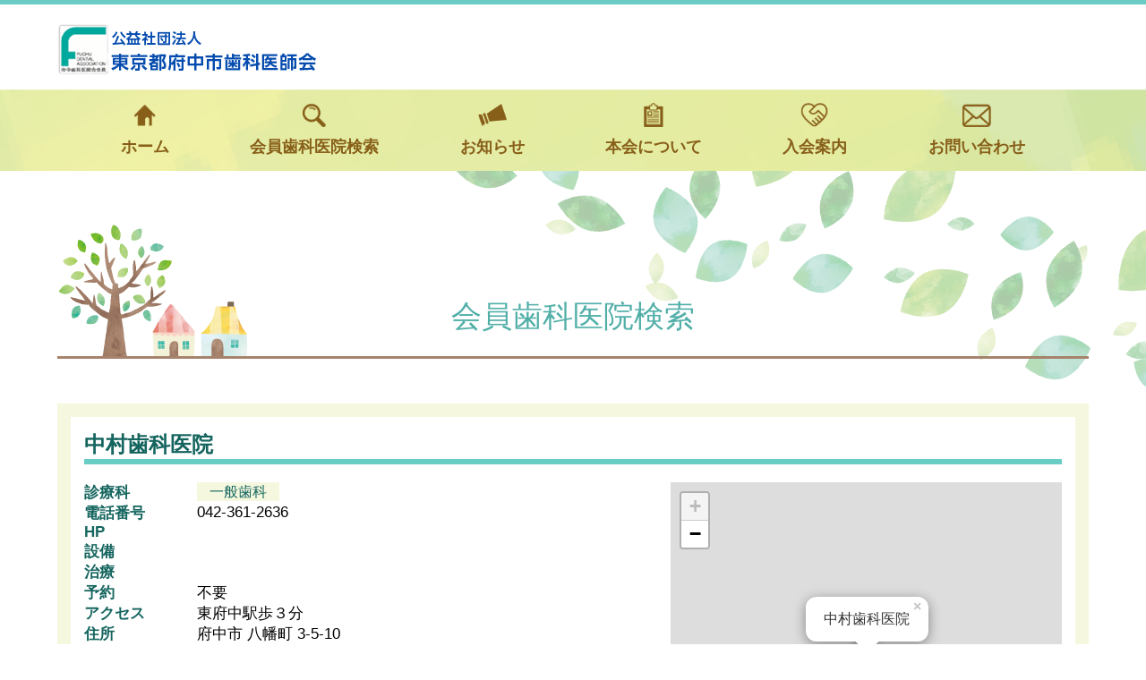

--- FILE ---
content_type: text/html; charset=UTF-8
request_url: https://fuchu-dental.or.jp/dental_clinic/nakamurashikaiin/
body_size: 7314
content:
<!DOCTYPE html>
<html lang="ja">
<head>
<meta charset="utf-8">
<meta name="viewport" content="width=device-width, initial-scale=1">
<meta name="Description" content="東京都府中市歯科医師会は、市民の健康に関して府中市と連携し、 会員の参加をもとに各種事業を行なっています。" />
<meta name="keywords" content="東京都府中市歯科医師会,府中市,歯科医院">


<meta property="og:type" content="article" />
<meta property="og:title" content="中村歯科医院　｜　公益社団法人　東京都府中市歯科医師会" />
<meta property="og:site_name" content="公益社団法人　東京都府中市歯科医師会" />
<meta property="og:url" content="https://fuchu-dental.or.jp/" />
<meta property="og:description" content="東京都府中市歯科医師会は、市民の健康に関して府中市と連携し、 会員の参加をもとに各種事業を行なっています。" />
<meta property="og:image" content="https://fuchu-dental.or.jp/fda/fcadr/themes/fuchu-d-a/images/images.png">
<meta property="og:image:alt" content="公益社団法人　東京都府中市歯科医師会">

<meta name="twitter:card" content="summary_large_image">

<link rel="stylesheet" href="https://fuchu-dental.or.jp/fda/fcadr/themes/fuchu-d-a/style.css">
<!-- Leaflet -->
<link rel="stylesheet" href="https://unpkg.com/leaflet@1.4.0/dist/leaflet.css" />
<script src="https://unpkg.com/leaflet@1.4.0/dist/leaflet.js"></script>
<!-- /Leaflet -->
<script src="https://fuchu-dental.or.jp/fda/fcadr/themes/fuchu-d-a/js/jquery-3.6.0.min.js"></script>
<script type="text/javascript" src="https://fuchu-dental.or.jp/fda/fcadr/themes/fuchu-d-a/js/common.js" ></script>
<title>中村歯科医院　｜　公益社団法人　東京都府中市歯科医師会</title>


<meta name='robots' content='max-image-preview:large' />
	<style>img:is([sizes="auto" i], [sizes^="auto," i]) { contain-intrinsic-size: 3000px 1500px }</style>
	<link rel='dns-prefetch' href='//ajax.googleapis.com' />
<script type="text/javascript">
/* <![CDATA[ */
window._wpemojiSettings = {"baseUrl":"https:\/\/s.w.org\/images\/core\/emoji\/16.0.1\/72x72\/","ext":".png","svgUrl":"https:\/\/s.w.org\/images\/core\/emoji\/16.0.1\/svg\/","svgExt":".svg","source":{"concatemoji":"https:\/\/fuchu-dental.or.jp\/fda\/wp-includes\/js\/wp-emoji-release.min.js?ver=6.8.3"}};
/*! This file is auto-generated */
!function(s,n){var o,i,e;function c(e){try{var t={supportTests:e,timestamp:(new Date).valueOf()};sessionStorage.setItem(o,JSON.stringify(t))}catch(e){}}function p(e,t,n){e.clearRect(0,0,e.canvas.width,e.canvas.height),e.fillText(t,0,0);var t=new Uint32Array(e.getImageData(0,0,e.canvas.width,e.canvas.height).data),a=(e.clearRect(0,0,e.canvas.width,e.canvas.height),e.fillText(n,0,0),new Uint32Array(e.getImageData(0,0,e.canvas.width,e.canvas.height).data));return t.every(function(e,t){return e===a[t]})}function u(e,t){e.clearRect(0,0,e.canvas.width,e.canvas.height),e.fillText(t,0,0);for(var n=e.getImageData(16,16,1,1),a=0;a<n.data.length;a++)if(0!==n.data[a])return!1;return!0}function f(e,t,n,a){switch(t){case"flag":return n(e,"\ud83c\udff3\ufe0f\u200d\u26a7\ufe0f","\ud83c\udff3\ufe0f\u200b\u26a7\ufe0f")?!1:!n(e,"\ud83c\udde8\ud83c\uddf6","\ud83c\udde8\u200b\ud83c\uddf6")&&!n(e,"\ud83c\udff4\udb40\udc67\udb40\udc62\udb40\udc65\udb40\udc6e\udb40\udc67\udb40\udc7f","\ud83c\udff4\u200b\udb40\udc67\u200b\udb40\udc62\u200b\udb40\udc65\u200b\udb40\udc6e\u200b\udb40\udc67\u200b\udb40\udc7f");case"emoji":return!a(e,"\ud83e\udedf")}return!1}function g(e,t,n,a){var r="undefined"!=typeof WorkerGlobalScope&&self instanceof WorkerGlobalScope?new OffscreenCanvas(300,150):s.createElement("canvas"),o=r.getContext("2d",{willReadFrequently:!0}),i=(o.textBaseline="top",o.font="600 32px Arial",{});return e.forEach(function(e){i[e]=t(o,e,n,a)}),i}function t(e){var t=s.createElement("script");t.src=e,t.defer=!0,s.head.appendChild(t)}"undefined"!=typeof Promise&&(o="wpEmojiSettingsSupports",i=["flag","emoji"],n.supports={everything:!0,everythingExceptFlag:!0},e=new Promise(function(e){s.addEventListener("DOMContentLoaded",e,{once:!0})}),new Promise(function(t){var n=function(){try{var e=JSON.parse(sessionStorage.getItem(o));if("object"==typeof e&&"number"==typeof e.timestamp&&(new Date).valueOf()<e.timestamp+604800&&"object"==typeof e.supportTests)return e.supportTests}catch(e){}return null}();if(!n){if("undefined"!=typeof Worker&&"undefined"!=typeof OffscreenCanvas&&"undefined"!=typeof URL&&URL.createObjectURL&&"undefined"!=typeof Blob)try{var e="postMessage("+g.toString()+"("+[JSON.stringify(i),f.toString(),p.toString(),u.toString()].join(",")+"));",a=new Blob([e],{type:"text/javascript"}),r=new Worker(URL.createObjectURL(a),{name:"wpTestEmojiSupports"});return void(r.onmessage=function(e){c(n=e.data),r.terminate(),t(n)})}catch(e){}c(n=g(i,f,p,u))}t(n)}).then(function(e){for(var t in e)n.supports[t]=e[t],n.supports.everything=n.supports.everything&&n.supports[t],"flag"!==t&&(n.supports.everythingExceptFlag=n.supports.everythingExceptFlag&&n.supports[t]);n.supports.everythingExceptFlag=n.supports.everythingExceptFlag&&!n.supports.flag,n.DOMReady=!1,n.readyCallback=function(){n.DOMReady=!0}}).then(function(){return e}).then(function(){var e;n.supports.everything||(n.readyCallback(),(e=n.source||{}).concatemoji?t(e.concatemoji):e.wpemoji&&e.twemoji&&(t(e.twemoji),t(e.wpemoji)))}))}((window,document),window._wpemojiSettings);
/* ]]> */
</script>
<style id='wp-emoji-styles-inline-css' type='text/css'>

	img.wp-smiley, img.emoji {
		display: inline !important;
		border: none !important;
		box-shadow: none !important;
		height: 1em !important;
		width: 1em !important;
		margin: 0 0.07em !important;
		vertical-align: -0.1em !important;
		background: none !important;
		padding: 0 !important;
	}
</style>
<link rel='stylesheet' id='wp-block-library-css' href='https://fuchu-dental.or.jp/fda/wp-includes/css/dist/block-library/style.min.css?ver=6.8.3' type='text/css' media='all' />
<style id='classic-theme-styles-inline-css' type='text/css'>
/*! This file is auto-generated */
.wp-block-button__link{color:#fff;background-color:#32373c;border-radius:9999px;box-shadow:none;text-decoration:none;padding:calc(.667em + 2px) calc(1.333em + 2px);font-size:1.125em}.wp-block-file__button{background:#32373c;color:#fff;text-decoration:none}
</style>
<style id='global-styles-inline-css' type='text/css'>
:root{--wp--preset--aspect-ratio--square: 1;--wp--preset--aspect-ratio--4-3: 4/3;--wp--preset--aspect-ratio--3-4: 3/4;--wp--preset--aspect-ratio--3-2: 3/2;--wp--preset--aspect-ratio--2-3: 2/3;--wp--preset--aspect-ratio--16-9: 16/9;--wp--preset--aspect-ratio--9-16: 9/16;--wp--preset--color--black: #000000;--wp--preset--color--cyan-bluish-gray: #abb8c3;--wp--preset--color--white: #ffffff;--wp--preset--color--pale-pink: #f78da7;--wp--preset--color--vivid-red: #cf2e2e;--wp--preset--color--luminous-vivid-orange: #ff6900;--wp--preset--color--luminous-vivid-amber: #fcb900;--wp--preset--color--light-green-cyan: #7bdcb5;--wp--preset--color--vivid-green-cyan: #00d084;--wp--preset--color--pale-cyan-blue: #8ed1fc;--wp--preset--color--vivid-cyan-blue: #0693e3;--wp--preset--color--vivid-purple: #9b51e0;--wp--preset--gradient--vivid-cyan-blue-to-vivid-purple: linear-gradient(135deg,rgba(6,147,227,1) 0%,rgb(155,81,224) 100%);--wp--preset--gradient--light-green-cyan-to-vivid-green-cyan: linear-gradient(135deg,rgb(122,220,180) 0%,rgb(0,208,130) 100%);--wp--preset--gradient--luminous-vivid-amber-to-luminous-vivid-orange: linear-gradient(135deg,rgba(252,185,0,1) 0%,rgba(255,105,0,1) 100%);--wp--preset--gradient--luminous-vivid-orange-to-vivid-red: linear-gradient(135deg,rgba(255,105,0,1) 0%,rgb(207,46,46) 100%);--wp--preset--gradient--very-light-gray-to-cyan-bluish-gray: linear-gradient(135deg,rgb(238,238,238) 0%,rgb(169,184,195) 100%);--wp--preset--gradient--cool-to-warm-spectrum: linear-gradient(135deg,rgb(74,234,220) 0%,rgb(151,120,209) 20%,rgb(207,42,186) 40%,rgb(238,44,130) 60%,rgb(251,105,98) 80%,rgb(254,248,76) 100%);--wp--preset--gradient--blush-light-purple: linear-gradient(135deg,rgb(255,206,236) 0%,rgb(152,150,240) 100%);--wp--preset--gradient--blush-bordeaux: linear-gradient(135deg,rgb(254,205,165) 0%,rgb(254,45,45) 50%,rgb(107,0,62) 100%);--wp--preset--gradient--luminous-dusk: linear-gradient(135deg,rgb(255,203,112) 0%,rgb(199,81,192) 50%,rgb(65,88,208) 100%);--wp--preset--gradient--pale-ocean: linear-gradient(135deg,rgb(255,245,203) 0%,rgb(182,227,212) 50%,rgb(51,167,181) 100%);--wp--preset--gradient--electric-grass: linear-gradient(135deg,rgb(202,248,128) 0%,rgb(113,206,126) 100%);--wp--preset--gradient--midnight: linear-gradient(135deg,rgb(2,3,129) 0%,rgb(40,116,252) 100%);--wp--preset--font-size--small: 13px;--wp--preset--font-size--medium: 20px;--wp--preset--font-size--large: 36px;--wp--preset--font-size--x-large: 42px;--wp--preset--spacing--20: 0.44rem;--wp--preset--spacing--30: 0.67rem;--wp--preset--spacing--40: 1rem;--wp--preset--spacing--50: 1.5rem;--wp--preset--spacing--60: 2.25rem;--wp--preset--spacing--70: 3.38rem;--wp--preset--spacing--80: 5.06rem;--wp--preset--shadow--natural: 6px 6px 9px rgba(0, 0, 0, 0.2);--wp--preset--shadow--deep: 12px 12px 50px rgba(0, 0, 0, 0.4);--wp--preset--shadow--sharp: 6px 6px 0px rgba(0, 0, 0, 0.2);--wp--preset--shadow--outlined: 6px 6px 0px -3px rgba(255, 255, 255, 1), 6px 6px rgba(0, 0, 0, 1);--wp--preset--shadow--crisp: 6px 6px 0px rgba(0, 0, 0, 1);}:where(.is-layout-flex){gap: 0.5em;}:where(.is-layout-grid){gap: 0.5em;}body .is-layout-flex{display: flex;}.is-layout-flex{flex-wrap: wrap;align-items: center;}.is-layout-flex > :is(*, div){margin: 0;}body .is-layout-grid{display: grid;}.is-layout-grid > :is(*, div){margin: 0;}:where(.wp-block-columns.is-layout-flex){gap: 2em;}:where(.wp-block-columns.is-layout-grid){gap: 2em;}:where(.wp-block-post-template.is-layout-flex){gap: 1.25em;}:where(.wp-block-post-template.is-layout-grid){gap: 1.25em;}.has-black-color{color: var(--wp--preset--color--black) !important;}.has-cyan-bluish-gray-color{color: var(--wp--preset--color--cyan-bluish-gray) !important;}.has-white-color{color: var(--wp--preset--color--white) !important;}.has-pale-pink-color{color: var(--wp--preset--color--pale-pink) !important;}.has-vivid-red-color{color: var(--wp--preset--color--vivid-red) !important;}.has-luminous-vivid-orange-color{color: var(--wp--preset--color--luminous-vivid-orange) !important;}.has-luminous-vivid-amber-color{color: var(--wp--preset--color--luminous-vivid-amber) !important;}.has-light-green-cyan-color{color: var(--wp--preset--color--light-green-cyan) !important;}.has-vivid-green-cyan-color{color: var(--wp--preset--color--vivid-green-cyan) !important;}.has-pale-cyan-blue-color{color: var(--wp--preset--color--pale-cyan-blue) !important;}.has-vivid-cyan-blue-color{color: var(--wp--preset--color--vivid-cyan-blue) !important;}.has-vivid-purple-color{color: var(--wp--preset--color--vivid-purple) !important;}.has-black-background-color{background-color: var(--wp--preset--color--black) !important;}.has-cyan-bluish-gray-background-color{background-color: var(--wp--preset--color--cyan-bluish-gray) !important;}.has-white-background-color{background-color: var(--wp--preset--color--white) !important;}.has-pale-pink-background-color{background-color: var(--wp--preset--color--pale-pink) !important;}.has-vivid-red-background-color{background-color: var(--wp--preset--color--vivid-red) !important;}.has-luminous-vivid-orange-background-color{background-color: var(--wp--preset--color--luminous-vivid-orange) !important;}.has-luminous-vivid-amber-background-color{background-color: var(--wp--preset--color--luminous-vivid-amber) !important;}.has-light-green-cyan-background-color{background-color: var(--wp--preset--color--light-green-cyan) !important;}.has-vivid-green-cyan-background-color{background-color: var(--wp--preset--color--vivid-green-cyan) !important;}.has-pale-cyan-blue-background-color{background-color: var(--wp--preset--color--pale-cyan-blue) !important;}.has-vivid-cyan-blue-background-color{background-color: var(--wp--preset--color--vivid-cyan-blue) !important;}.has-vivid-purple-background-color{background-color: var(--wp--preset--color--vivid-purple) !important;}.has-black-border-color{border-color: var(--wp--preset--color--black) !important;}.has-cyan-bluish-gray-border-color{border-color: var(--wp--preset--color--cyan-bluish-gray) !important;}.has-white-border-color{border-color: var(--wp--preset--color--white) !important;}.has-pale-pink-border-color{border-color: var(--wp--preset--color--pale-pink) !important;}.has-vivid-red-border-color{border-color: var(--wp--preset--color--vivid-red) !important;}.has-luminous-vivid-orange-border-color{border-color: var(--wp--preset--color--luminous-vivid-orange) !important;}.has-luminous-vivid-amber-border-color{border-color: var(--wp--preset--color--luminous-vivid-amber) !important;}.has-light-green-cyan-border-color{border-color: var(--wp--preset--color--light-green-cyan) !important;}.has-vivid-green-cyan-border-color{border-color: var(--wp--preset--color--vivid-green-cyan) !important;}.has-pale-cyan-blue-border-color{border-color: var(--wp--preset--color--pale-cyan-blue) !important;}.has-vivid-cyan-blue-border-color{border-color: var(--wp--preset--color--vivid-cyan-blue) !important;}.has-vivid-purple-border-color{border-color: var(--wp--preset--color--vivid-purple) !important;}.has-vivid-cyan-blue-to-vivid-purple-gradient-background{background: var(--wp--preset--gradient--vivid-cyan-blue-to-vivid-purple) !important;}.has-light-green-cyan-to-vivid-green-cyan-gradient-background{background: var(--wp--preset--gradient--light-green-cyan-to-vivid-green-cyan) !important;}.has-luminous-vivid-amber-to-luminous-vivid-orange-gradient-background{background: var(--wp--preset--gradient--luminous-vivid-amber-to-luminous-vivid-orange) !important;}.has-luminous-vivid-orange-to-vivid-red-gradient-background{background: var(--wp--preset--gradient--luminous-vivid-orange-to-vivid-red) !important;}.has-very-light-gray-to-cyan-bluish-gray-gradient-background{background: var(--wp--preset--gradient--very-light-gray-to-cyan-bluish-gray) !important;}.has-cool-to-warm-spectrum-gradient-background{background: var(--wp--preset--gradient--cool-to-warm-spectrum) !important;}.has-blush-light-purple-gradient-background{background: var(--wp--preset--gradient--blush-light-purple) !important;}.has-blush-bordeaux-gradient-background{background: var(--wp--preset--gradient--blush-bordeaux) !important;}.has-luminous-dusk-gradient-background{background: var(--wp--preset--gradient--luminous-dusk) !important;}.has-pale-ocean-gradient-background{background: var(--wp--preset--gradient--pale-ocean) !important;}.has-electric-grass-gradient-background{background: var(--wp--preset--gradient--electric-grass) !important;}.has-midnight-gradient-background{background: var(--wp--preset--gradient--midnight) !important;}.has-small-font-size{font-size: var(--wp--preset--font-size--small) !important;}.has-medium-font-size{font-size: var(--wp--preset--font-size--medium) !important;}.has-large-font-size{font-size: var(--wp--preset--font-size--large) !important;}.has-x-large-font-size{font-size: var(--wp--preset--font-size--x-large) !important;}
:where(.wp-block-post-template.is-layout-flex){gap: 1.25em;}:where(.wp-block-post-template.is-layout-grid){gap: 1.25em;}
:where(.wp-block-columns.is-layout-flex){gap: 2em;}:where(.wp-block-columns.is-layout-grid){gap: 2em;}
:root :where(.wp-block-pullquote){font-size: 1.5em;line-height: 1.6;}
</style>
<link rel='stylesheet' id='bbp-default-css' href='https://fuchu-dental.or.jp/fda/fcadr/plugins/bbpress/templates/default/css/bbpress.min.css?ver=2.6.13' type='text/css' media='all' />
<link rel='stylesheet' id='swpm.common-css' href='https://fuchu-dental.or.jp/fda/fcadr/plugins/simple-membership/css/swpm.common.css?ver=4.6.4' type='text/css' media='all' />
<link rel='stylesheet' id='wp-pagenavi-css' href='https://fuchu-dental.or.jp/fda/fcadr/plugins/wp-pagenavi/pagenavi-css.css?ver=2.70' type='text/css' media='all' />
<script type="text/javascript" src="https://ajax.googleapis.com/ajax/libs/jquery/1.11.3/jquery.min.js?ver=6.8.3" id="jquery-js"></script>
<link rel="https://api.w.org/" href="https://fuchu-dental.or.jp/wp-json/" /><link rel="EditURI" type="application/rsd+xml" title="RSD" href="https://fuchu-dental.or.jp/fda/xmlrpc.php?rsd" />
<link rel="canonical" href="https://fuchu-dental.or.jp/dental_clinic/nakamurashikaiin/" />
<link rel='shortlink' href='https://fuchu-dental.or.jp/?p=537' />
<link rel="alternate" title="oEmbed (JSON)" type="application/json+oembed" href="https://fuchu-dental.or.jp/wp-json/oembed/1.0/embed?url=https%3A%2F%2Ffuchu-dental.or.jp%2Fdental_clinic%2Fnakamurashikaiin%2F" />
<link rel="alternate" title="oEmbed (XML)" type="text/xml+oembed" href="https://fuchu-dental.or.jp/wp-json/oembed/1.0/embed?url=https%3A%2F%2Ffuchu-dental.or.jp%2Fdental_clinic%2Fnakamurashikaiin%2F&#038;format=xml" />
<link rel="icon" href="https://fuchu-dental.or.jp/fda/fcadr/uploads/2021/06/cropped-fda_favicon_b-32x32.png" sizes="32x32" />
<link rel="icon" href="https://fuchu-dental.or.jp/fda/fcadr/uploads/2021/06/cropped-fda_favicon_b-192x192.png" sizes="192x192" />
<link rel="apple-touch-icon" href="https://fuchu-dental.or.jp/fda/fcadr/uploads/2021/06/cropped-fda_favicon_b-180x180.png" />
<meta name="msapplication-TileImage" content="https://fuchu-dental.or.jp/fda/fcadr/uploads/2021/06/cropped-fda_favicon_b-270x270.png" />
</head>

<body>

<div id="page" class="site">
	<div class="site-inner">

		<header id="masthead" class="site-header" role="banner">

					<div class="site-header-main content_header">
				<div class="content_logobox">
					<h1><a href="https://fuchu-dental.or.jp/" rel="home"><img src="https://fuchu-dental.or.jp/fda/fcadr/themes/fuchu-d-a/images/header_img01.png" alt="府中市歯科医師会"></a></h1>
				</div>
			
				<nav id="nav">
					<ul id="navi">
						<li><a href="https://fuchu-dental.or.jp/"><img src="https://fuchu-dental.or.jp/fda/fcadr/themes/fuchu-d-a/images/nav_img01.png" alt="ホーム">ホーム</a></li>
						<li><a href="https://fuchu-dental.or.jp/search_clinic/"><img src="https://fuchu-dental.or.jp/fda/fcadr/themes/fuchu-d-a/images/nav_img02.png" alt="会員歯科医院検索">会員歯科医院検索</a></li>
						<li><a href="https://fuchu-dental.or.jp/fda_information/"><img src="https://fuchu-dental.or.jp/fda/fcadr/themes/fuchu-d-a/images/nav_img03.png" alt="お知らせ">お知らせ</a></li>
						<li><a href="https://fuchu-dental.or.jp/about_us/"><img src="https://fuchu-dental.or.jp/fda/fcadr/themes/fuchu-d-a/images/nav_img07.png" alt="本会について">本会について</a></li>
						<li><a href="https://fuchu-dental.or.jp/enrollment/"><img src="https://fuchu-dental.or.jp/fda/fcadr/themes/fuchu-d-a/images/nav_img08.png" alt="入会案内">入会案内</a></li>
						<li><a href="https://fuchu-dental.or.jp/contact_us/"><img src="https://fuchu-dental.or.jp/fda/fcadr/themes/fuchu-d-a/images/nav_img04.png" alt="お問い合わせ">お問い合わせ</a></li>
						
					</ul>
				</nav>

				<div class="nav_btn" id="nav_btn">
                <span class="hamburger_line hamburger_line1"></span>
                <span class="hamburger_line hamburger_line2"></span>
                <span class="hamburger_line hamburger_line3"></span>
                </div>
                <div class="nav_bg" id="nav_bg"></div>               
                <!-- ハンバーガー end-->

			</div><!-- .site-header-main -->
			
		</header><!-- .site-header -->


		<div id="content" class="site-content">

<div id="primary" class="content-area content_page">
	<main id="main" class="site-main" role="main">
    <p class="content_title">会員歯科医院検索</p>
		<div class="contents_base search_list">
				
			<div class="clinic_data clinic_data_box">
				<h2>中村歯科医院 </h2>    
				<div> 
                        <div class="clinic_details">
                            
                            <table class="clinic_textbox">
                                <tr>
                                    <th>診療科</th>
                                    <td><a href="https://fuchu-dental.or.jp/dental_clinic/dental_clinic_cat/ippanshika/" rel="tag">一般歯科</a></td>
                                </tr>
                                <tr>
                                    <th>電話番号</th>
                                    <td>042-361-2636</td>
                                </tr>
                                <tr>
                                    <th>HP</th>
                                    <td><a href=" " target="_blank" rel="noopener noreferrer" class="hp_link"></a></td>
                                </tr>
                                <tr>
                                    <th>設備</th>
                                    <td></td>
                                </tr>
                                <tr>
                                    <th>治療</th>
                                    <td></td>
                                </tr>
                                <tr>
                                    <th>予約</th>
                                    <td>不要</td>
                                </tr>
                                <tr>
                                    <th>アクセス</th>
                                    <td>東府中駅歩３分</td>
                                </tr>
                                <tr>
                                    <th>住所</th>
                                    <td>府中市
                                    八幡町                                    3-5-10</p></td>
                                </tr>
                            </table>
                            <table class="clinic_table"><tbody><tr><td></td><td>月</td><td>火</td><td>水</td><td>木</td><td>金</td><td>土</td><td>日・祝</td></tr><tr><td>午前・午後</td><td>18:30-21:00</td><td>休診</td><td>18:30-21:00</td><td>休診</td><td>18:30-21:00</td><td>9:30-17:00</td><td>休診</td></tr></tbody></table>                            

                            
                        </div>
                        <div class="clinic_map">
                            
                            <div id="nakamurashikaiin" style="width: 100%;height: 450px;"></div>
                            <script>
                                var map = L.map('nakamurashikaiin').setView([35.66941715921008, 139.4911493160586], 18);

                                var osm = L.tileLayer('https://{s}.tile.openstreetmap.org/{z}/{x}/{y}.png', {
                                    attribution: "© <a href='https://www.openstreetmap.org/copyright'>OpenStreetMap</a> contributors"
                                }).addTo(map);


                                //マーカーを追加する。
                                var marker = L.marker([35.66941715921008, 139.4911493160586]).addTo(map);
                                    //上のマーカーにポップアップを追加する。
                                    marker.bindPopup("中村歯科医院").openPopup();
                            </script>
                        </div>

                </div>
            </div>


		</div><!--ontents_base-->
        <div class="page_back"><button type="button" onclick="history.back()">戻る</button></div>
	</main><!-- .site-main -->


</div><!-- .content-area -->

		</div><!-- .site-content -->

		
		


		<footer>
          <div class="pr_character">
            <p>
              <img src="https://fuchu-dental.or.jp/fda/fcadr/themes/fuchu-d-a/images/footer_img02.png" alt="日本歯科医師会 PRキャラクターよ坊さん">
              <span>日本歯科医師会 PRキャラクター<br>よ坊さん</span>
            </p>
          </div>
        	<div class="footer">
            <div class="footer_box">
              <div class="footer_logo">
                <img src="https://fuchu-dental.or.jp/fda/fcadr/themes/fuchu-d-a/images/footer_img03.png" alt="公益社団法人　東京都府中市歯科医師会">
              </div>
              <ul>
                <li><a href="https://fuchu-dental.or.jp/search_clinic/">歯科医院検索</a>
                  <ul>
                    <li><a href="https://fuchu-dental.or.jp/search_clinic/#map_search">地図で探す</a></li>
                    <li><a href="https://fuchu-dental.or.jp/search_clinic/#refined search">絞り込みで探す</a></li>
                  </ul>
                </li>
                <li><a href="" style="pointer-events: none;">休日診療・訪問診療</a>
                  <ul>
                    <li><a href="https://fuchu-dental.or.jp/holiday/">休日歯科診療</a></li>
                    <li><a href="https://fuchu-dental.or.jp/house-call/">訪問歯科診療</a></li>
                  </ul>
                </li>
                <li><a href="https://fuchu-dental.or.jp/topics/">緊急告知・トピックス</a>
                  <ul>
                    <li><a href="https://fuchu-dental.or.jp/topics/topics_cat/u_notice/">緊急告知</a></li>
                    <li><a href="https://fuchu-dental.or.jp/topics/topics_cat/f_topics/">トピックス</a></li>
                  </ul>
                </li>
                <li><a href="https://fuchu-dental.or.jp/fda_information/">お知らせ</a>
                  <ul>
                    <li><a href="https://fuchu-dental.or.jp/fda_information/fda_information_cat/shikakenshin/">歯科検診情報</a></li>
                    <li><a href="https://fuchu-dental.or.jp/fda_information/fda_information_cat/d_event/">イベント</a></li>
                    <li><a href="https://fuchu-dental.or.jp/fda_information/fda_information_cat/etcetera/">その他</a></li>
                  </ul>
                </li>
                <li><a href="https://fuchu-dental.or.jp/about_us/">本会について</a>
                  <ul>
                    <li><a href="https://fuchu-dental.or.jp/about_us/#greeting">会長挨拶</a></li>
                    <li><a href="https://fuchu-dental.or.jp/about_us/#officer">役員紹介</a></li>
                    <li><a href="https://fuchu-dental.or.jp/about_us/#fda_location">所在地</a></li>
                    <li><a href="https://fuchu-dental.or.jp/enrollment/">入会案内</a></li>
                  </ul>
                </li>
                <li><a href="" style="pointer-events: none;">リンク集</a>
                  <ul>
                    <li><a href="https://fuchu-dental.or.jp/links/">リンク集</a></li>
                  </ul>
                </li>
                <li><a href="https://fuchu-dental.or.jp/contact_us/">お問い合わせ</a>
                  <ul>
                    <li><a href="https://fuchu-dental.or.jp/privacy-policy/">プライバシーポリシー</a></li>
                  </ul>
                </li>
              </ul>
            </div>
            
            <div class="copyright_box">
              <div>
                <a href="https://fuchu-dental.or.jp/members/" class="login_button"><img src="https://fuchu-dental.or.jp/fda/fcadr/themes/fuchu-d-a/images/top_img15.png" alt="会員専用ページ"><span>会員専用ページ</span></a>
                <p class="copyright">&copy;公益社団法人　東京都府中市歯科医師会</p>
              </div>
            </div>
          </div>
        </footer>
	</div><!-- .site-inner -->
</div><!-- .site -->

<script type="speculationrules">
{"prefetch":[{"source":"document","where":{"and":[{"href_matches":"\/*"},{"not":{"href_matches":["\/fda\/wp-*.php","\/fda\/wp-admin\/*","\/fda\/fcadr\/uploads\/*","\/fda\/fcadr\/*","\/fda\/fcadr\/plugins\/*","\/fda\/fcadr\/themes\/fuchu-d-a\/*","\/*\\?(.+)"]}},{"not":{"selector_matches":"a[rel~=\"nofollow\"]"}},{"not":{"selector_matches":".no-prefetch, .no-prefetch a"}}]},"eagerness":"conservative"}]}
</script>

<script type="text/javascript" id="bbp-swap-no-js-body-class">
	document.body.className = document.body.className.replace( 'bbp-no-js', 'bbp-js' );
</script>

</body>
</html>



--- FILE ---
content_type: text/css
request_url: https://fuchu-dental.or.jp/fda/fcadr/themes/fuchu-d-a/style.css
body_size: 2172
content:
/* CSS Document */
/*
    Theme Name:   FUCHU Dental Association
    Description:  府中市歯科医師会ホームページテーマ
    Theme URI:
	Author: Crest Corporation
	Author URI:
	Version: 1.0
	License: 
	License URI:
*/
@import url("css/each.css");

@import url("css/main.css"); /*トップページ、コンテンツページのcss*/
@import url("css/common.css"); /*ヘッダー、フッター等ページ共通css*/
/*@import url("reset.css");*/ /*デフォルトcssリセット用*/
@import url("css/animation.css"); /*アニメーション用css*/

@import url("css/smart.css") screen and (max-width: 960px); /*スマートフォン指定*/ 


.site-header-main {
    display: inherit;
}
li {
    list-style-type: none;
}
@media screen and (min-width: 56.875em) {
.no-sidebar .entry-header, .no-sidebar .entry-content, .no-sidebar .entry-summary, .no-sidebar .entry-footer, .no-sidebar .comments-area, .no-sidebar .image-navigation, .no-sidebar .post-navigation, .no-sidebar .pagination, .no-sidebar .page-header, .no-sidebar .page-content, .no-sidebar .content-bottom-widgets {
    margin-right: 0;
    margin-left: 0;
}
}
/**/
.post_list {
    display: flex;
}
/*いらない表示消す*/
a.post-edit-link {
    display: none;
}
span.author.vcard {
    display: none;
}
.swpm-join-us-link {
    display: none;
}
body:not(.search-results) .cat-links {
    display: none;
}

/* topcss消去用 */
.site-header,
.site-content {
    padding: 0;
}
body:not(.custom-background-image).admin-bar:before {
    top: 0;
}
body:not(.custom-background-image):before,
body:not(.custom-background-image):after {
    display: none;
}
.site {
    margin: 0;
}
.site-description {
    display: none;
}
.site-inner {
    max-width: 100%;
}
header .content_header nav {
    margin: 0;
}

/*会員専用トップ*/
/*
.members_navi ul {
    display: flex;
}
.members_navi ul li {
    padding: 0 2%;
}

.logout_btn {
    width: 20%;
    margin: 8% auto 0;
}
.logout_btn a {
    display: block;
    background-color: #d60b0b;
    text-align: center;
    color: #fff;
    font-weight: bold;
    padding: 2% 0;
}
*/

/*会員専用おしらせ*/
/*
.post_list article {
    width:100%;
    margin: 3% auto;
}
.member_info div ul li a span,.post_list ul li a span {
    margin: 0 0 0 15px;
}*/

/* 医院検索結果・アーカイブ */
.clinic_data {
    /*display: -webkit-box;
    display: -moz-box;
    display: -ms-flexbox;
    display: -webkit-flex;
    display: -moz-flex;
    display: flex;
    -webkit-box-lines: multiple;
    -moz-box-lines: multiple;
    -webkit-flex-wrap: wrap;
    -moz-flex-wrap: wrap;
    -ms-flex-wrap: wrap;
    flex-wrap: wrap;
    font-size: 16px;
    margin-bottom: 30px;
    padding: 2%;
    border: gainsboro solid 3px;
    */
    border: 15px solid #f5f8df;
    padding: 15px;
    margin-bottom: 40px;
}
.clinic_data h2 {
    width: 100%;
}
.clinic_details {
    width: 58%;
    margin: 0 2% 0 0;
}
.clinic_map {
    width: 40%;
}
p.hdg {
    font-weight: bold;
}
.clinic_data p {
    margin: 0;
}
.clinic_data pre {
    margin:0;
    padding:0;
    border: none;
}
/*医院検索*/
button, input, select, textarea {
    color: #1a1a1a;
    font-family: Merriweather, Georgia, serif;
    font-size: 16px;
    font-size: 1rem;
    line-height: 1.75;
    border: none;
    margin-right: 0.4375em;
}
.clinic_maps {
    width: 100%;
    margin: 0 auto;
}
.clinic_search_form {
    width: 100%;
    margin: 10% auto;
}
.clinic_search_form input[type="text"] {
    max-width: 300px;
}
.clinic_search_form h2 {
    margin: 4% 0 1%;
}
.clinic_search_form h3 {
    padding: 1%;
}
.clinic_search_form label {
    margin: 0 2%;
}
.sumit_btn {
    width: 100%;
    text-align: center;
}
.sumit_btn input[type="submit"] {
    width: 20%;
    margin: 0 auto;
}
.clinic_details p.hdg {
    width: 20%;
    float: left;
    /* clear: both; */
}
.clinic_details p:nth-child(even) {
    width: 100%;
    /* float: left; */
}
.clinic_details p:nth-child(even)::after {
    content: "";
    display: block;
    clear: both;
}
input[type="date"], input[type="time"], input[type="datetime-local"], input[type="week"], input[type="month"], input[type="text"], input[type="email"], input[type="url"], input[type="password"], input[type="search"], input[type="tel"], input[type="number"], textarea {
    background: #f7f7f7;
    background-image: -webkit-linear-gradient(rgba(255, 255, 255, 0), rgba(255, 255, 255, 0));
    border: 1px solid #d1d1d1;
    border-radius: 2px;
    color: #686868;
    padding: 0.625em 0.4375em;
    width: 100%;
    font-size: 18px;
    line-height: normal;
}

/*月報PDF*/
/*
.m_report p {
    width: 16%;
}
.m_report p a {
    display: block;
    padding: 1% 2%;
    background-color: lightcoral;
    color: #fff;
}
.m_report p a::before {
    content: '';
    display: inline-block;
    width: 40px;
    height: 40px;
    background-image: url(https://crest-web.jp/test4/wp-content/themes/twentysixteen-child/images/icon_books.svg);
    background-size: contain;
    background-repeat: no-repeat;
    vertical-align: middle;
    margin: 0 8px 0 0;
}
.m_report p a:hover {
    background-color: rgb(185, 62, 62);
}
*/
/*---マイページ項目非表示------------------*/
.swpm-profile-phone-row,.swpm-profile-street-row,
.swpm-profile-city-row,.swpm-profile-state-row,
.swpm-profile-zipcode-row,.swpm-profile-country-row
 {
    display: none;
}

#bbpress-forums{
    display:flex;
    flex-direction:column;
  }
  .bbp-reply-form{
    order:1;
    width:95%;
  }
  #bbpress-forums div:nth-of-type(2){
    order:2;
  }
  ul.bbp-replies{
    order:3;
    width:95%;
  }
  #bbpress-forums div:nth-last-of-type(2){
    order:4;
  }

--- FILE ---
content_type: text/css
request_url: https://fuchu-dental.or.jp/fda/fcadr/themes/fuchu-d-a/css/each.css
body_size: 7071
content:
/******************************

コンテンツページ

******************************/
.content_page {
    padding: 60px 0 0;
    background-image: url("../images/top_img01_07.png");
    background-repeat: no-repeat;
    background-position: top right;
}
/* h2 */
.content_page .content_title {
    max-width: 1400px;
    width: 90%;
    margin: auto;
    text-align: center;
    color: #51afa8;
    font-size: 34px;
    background-image: url("../images/content_img02.png");
    background-repeat: no-repeat;
    background-position: left bottom;
    border-bottom: #a6836d 3px solid;
    height: 150px;
    padding-top: 80px;
    box-sizing: border-box;
}
/* contents_base */
.contents_base {
    width: 90%;
    max-width: 1400px;
    margin: 50px auto 0;
}




.post_template ul li a,
.post_template article a  {
    padding: 5px;
    margin: 0 0 10px 0;
    text-decoration: underline;
    color: #e9872d;
    transition: 1.0s;
}
.post_template ul li a:hover,
.post_template article a:hover {
    color: #f0a560;
}

/* 固定ページ　コンテンツ */
.content_page_box {
    width: 80%;
    margin: 0 auto;
}
.content_page_box h3 {
    background-color: #51c0c0;
    border-radius: 10px 10px 0 0;
    color: #FFF;
    padding: 5px 10px;
    margin: 0 0 10px 0;
}
/*本会について*/
.chairman {
    width: 100%;
    max-width: 160px;
    margin: 3%;
    text-align: center;
    float: right;
}
.fda_director {
    border-left: solid 8px #51c0c0;
    padding: 0 0 0 10px;
    color: #31b2b2;
    margin: 0 0 10px 0;
    letter-spacing: 0.1em;
    font-size: 18px;
}
.fda_role {
    font-size: 15px;
    line-height: 1.2em;
}
.address {
    display:-webkit-box;
    display:-moz-box;
    display:-ms-flexbox;
    display:-webkit-flex;
    display:-moz-flex;
    display:flex;
    -webkit-box-lines:multiple;
    -moz-box-lines:multiple;
    -webkit-flex-wrap:wrap;
    -moz-flex-wrap:wrap;
    -ms-flex-wrap:wrap;
    flex-wrap:wrap;
    align-items: flex-start;
    margin: 0 0 20px 0;
}
.address table {
    width: 50%;
    border: none;
}

.member_list {
    border: none;
}
.member_list th,
.member_list td {
    border-top: none;
    border-right: none;
    border-left: none;
    border-bottom: cadetblue solid 1px; 
}
.member_list td:first-child {
    width: 30%;
    color: #338c70;
    font-weight: bold;
}
.member_list tr:nth-child(3)  td:first-child,
.member_list tr:nth-child(5)  td:first-child {
    font-weight: normal;
    color: #1a1a1a;
}
.address table,
.address table tr:last-child th,
.address table tr:last-child td {
    border: none; 
}
.address table th {
    width: 22%;
    color: #338c70;
    font-weight: bold;
    border-top: none;
    border-right: none;
    border-left: none;
    border-bottom: cadetblue solid 1px; 
}
.address table td {
    width: 78%;
    border-top: none;
    border-right: none;
    border-left: none;
    border-bottom: cadetblue solid 1px; 
}
.address .maps {
    width: 48%;
    margin: 0 0 0 2%;
    overflow: hidden;
    border:#CCC solid 1px;
    box-sizing: border-box;
}
.address .maps iframe {
    width: 100%;
    max-height: 370px;
    margin: 0;
}
/*固定ページから移動した*/
.member_list th {
    width: 20%;
    color: #338c70;
    font-weight: bold;
    text-align: left;
    }
    .member_list td.sensei {
    width: 20%;
    }
    .member_list td.syozoku_clinic {
    width: 25%;
    }
    


/****************************** 
お知らせ 
******************************/
/* サイドバー */
.information_sidebar {
    width: 29%;
    max-width: 300px;
    margin-right: 5%;
}
.information_sidebar ul {
    margin: 0;
}
.information_sidebar li {
    background-image: url("../images/side_img01.png");
    margin-bottom: 5px;
    border-radius: 10px;
    overflow: hidden;
    transition: all 0.6s;
}
.information_sidebar li:hover {
    opacity: 0.6;
}
.information_sidebar li a {
    color: #885f19;
    display: block;
    padding: 25px 0;
    font-size: 16px;
    text-align: center;
    background-image: url("../images/side_img02.png");
    background-repeat: no-repeat;
    background-position: 97% 78%;
    font-weight: 900;
}
/* 投稿一覧 */
.post_template,
.post_list article {
    width: 80% /*!important*/;
    margin:0 auto;
}
.post_list .post_template article {
    width: 100% /*!important*/;
    margin: 0 auto 3%;
}
.post_template p {
    line-height: 1.6em;
}
/*お知らせ*/
.etcetera_info::before,.d_event_info::before,.shikakenshin_info::before {
    width: 86px;
    display: block;
    float: left;
    border-image: initial;
    font-size: 14px;
    padding: 2px 0;
    /*vertical-align: text-bottom;*/
    margin: 2px 1% 0 0;
    text-align: center;
}
.etcetera_info::before {
    content: "その他";
    color: rgb(255 255 255);
    background-color: #c776b8;
    /*
    border-image: initial;
    font-size: 14px;
    padding: 3px 3%;
    vertical-align: text-bottom;
    margin: 0 1%;
    */
}
.d_event_info::before {
content: "イベント";
color: rgb(255 255 255);
    background-color: #e8a433;
    /*
    border-image: initial;
    font-size: 14px;
    padding: 3px 3%;
    vertical-align: text-bottom;
    margin: 0 1%;
    */
}
.shikakenshin_info::before {
content: "健診情報";
color: rgb(255 255 255);
background-color:#64ce55;
/*    
border-image: initial;
    
    font-size: 14px;
    padding: 3px 3%;
    vertical-align: text-bottom;
    margin: 0 1%;
    */
}

span.info_date {
    margin: 0 0 0 10px;
    font-size: 15px;
    color: #aba8a8;
}
.post_template ul {
    margin:0;
}
.post_template ul li {
    border: solid 15px #f5f8df;
    margin: 0 0 20px 0;
    padding: 15px;
    transition: all 0.6s;
}
/*
.post_template ul li:hover {
    opacity: 0.6;    
}*/
.post_template ul li a p {
    margin: 0;
    line-height: 1.4em;
    font-size: 16px;
}
.post_template ul li h3 {
    font-size: 20px;
    color: #15655f;
    border-bottom: 6px solid #69cdc6;
}
.post_template ul li .time_text {
    color: #666666;
    font-size: 16px;
    margin: 5px 0 15px;
}
.post_template ul li .time_text span {
    padding-left: 5px;
}
.post_template .info_text {
    font-size: 16px;
}
.post_template .no_text {
    color: #9e9e9e;
    font-weight: 900;
    font-size: 20px;
    text-align: center;
    margin-top: 80px;
}
/**single*/
.post_template article {
    border: solid 15px #f5f8df;
    margin: 0 0 20px 0;
    padding: 15px;
    transition: all 0.6s;
}
.post_template article h1 {
    font-size: 20px;
    color: #15655f;
    border-bottom: 6px solid #69cdc6;
}

/* 府中市歯科医師会からのお知らせ */
.content_page .fc_info_page {
    margin-bottom: 50px;
}

/* TOPICS */
/*詳細ページにサムネを載せる場合*/
.post_thum_box {
    text-align: center;
}

/****************************** 
休日歯科診療
******************************/
.address .holiday_text table {
    width: 100%;
}
.address .holiday_text {
    width: 50%;
}
.address .holiday_text div {
    background-color: #fffee2;
    padding: 5px;
}
.address .holiday_text div p {
    font-size: 16px;
    margin: 0;
}
.address .holiday_text table th {
    width: 72%;
}

/****************************** 
訪問歯科診療
******************************/
.houmon_box div {
    display: flex;
}
.houmon_box figcaption {
    font-size: 16px;
}
.houmon_box figure {
    margin: 0 30px 30px;
}
.houmon_box .houmon_tel {
    background-color: #fffee2;
    padding: 10px;
    width: 100%;
    max-width: 500px;
}
.houmon_box .houmon_tel span {
    font-weight: 900;
}
/****************************** 
歯科医院検索
******************************/
.search_box {
    max-width: 940px;
    width: 90%;
}
.search_box .clinic_search_form h3,
.clinic_search_form h3,
.search_box h3  {
    background-color: #e7f7f7;
    color: #15655f;
    font-weight: 900;
    font-size: 24px;
    padding: 10px 15px;
    margin: 15px 0;
}
.search_box h3 img,
.clinic_search_form h3 img {
    padding-right: 10px;
    vertical-align: baseline;
}
.clinic_search_form h4 {
    margin: 20px 0 10px 10px;
}
.clinic_search_form h4 img {
    margin-right: 10px;
}
.search_box .sumit_btn input[type="submit"],
.clinic_search_form .sumit_btn input[type="submit"]  {
    background-color: #ffa326;
    border-radius: 5px;
    color: white;
    transition: all 0.6s;
    padding: 0.8% 0;
    font-weight: bold;
}
.search_box .sumit_btn input[type="submit"]:hover,
.clinic_search_form .sumit_btn input[type="submit"]:hover {
    background-color: #ca7605;
}
.search_box .sumit_btn,
.clinic_search_form .sumit_btn {
    margin-top: 30px;
}
.leaflet-container a {
    color: #0078A8;
    font-size: 15px;
}
.leaflet-popup-content {
    font-size: 16px;
}
.searchlabel_box {
    display: -webkit-box;
    display: -moz-box;
    display: -ms-flexbox;
    display: -webkit-flex;
    display: -moz-flex;
    display: flex;
    -webkit-box-lines: multiple;
    -moz-box-lines: multiple;
    -webkit-flex-wrap: wrap;
    -moz-flex-wrap: wrap;
    -ms-flex-wrap: wrap;
    flex-wrap: wrap;
    align-items: flex-start;
}
.clinic_search_form label {
    margin: 0 2%;
    display: block;
    width: 10%;
}

/* 検索後 */
.search_list p {
    margin-bottom: 10px;
}
.search_list .search_list_title {
    background-color: #51afa8;
    border-radius: 10px 10px 0 0;
    font-weight: 900;
    color: white;
    font-size: 24px;
    padding: 10px 20px;
}
.search_list ul {
    margin: 0;
}
.search_list ul li {
    border: 15px solid #f5f8df;
    padding: 15px;
    margin-bottom: 40px;
}
.search_list .clinic_data_box .clinic_textbox td a {
    font-size: 17px;
    padding-right: 10px;
    pointer-events: none;
}
.search_list .clinic_data_box .clinic_textbox tr:first-child td a {
    background-color: #f5f8df;
    margin: 0 10px 0 0;
    padding: 2px 14px;
    font-size: 16px;
    color: #15655f;
    text-align: center;
}

.search_list .clinic_data_box .clinic_textbox td a.hp_link {
    pointer-events: inherit;
}
.search_list .clinic_data_box .clinic_textbox td a:hover {
    text-decoration: underline;
}
.search_list .clinic_data_box > div {
    display: flex;
}
.search_list .clinic_data_box h4,
.search_list .clinic_data_box h2 {
    font-size: 24px;
    color: #15655f;
    font-weight: 900;
    margin-bottom: 20px;
    border-bottom: 6px solid #69cdc6;
}
.search_list .clinic_data_box .clinic_textbox,
.search_list .clinic_data_box .clinic_textbox th,
.search_list .clinic_data_box .clinic_textbox td {
    font-size: 17px;
    border: none;
    padding: 0;
    margin: 0;
}
.search_list .clinic_data_box .clinic_textbox {
    margin-bottom: 10px;
}
.search_list .clinic_data_box .clinic_textbox th {
    vertical-align: text-top;
    width: 20%;
    color: #15655f;
    text-align: left;
}
.search_list .clinic_data_box .clinic_table,
.search_list .clinic_data_box .clinic_table th,
.search_list .clinic_data_box .clinic_table td {
    border: solid 1px #b8e1de;
    font-size: 16px;
    margin: 0;
}
.search_list .clinic_data_box .clinic_table th,
.search_list .clinic_data_box .clinic_table tr:nth-of-type(1) td {
    background-color: #70c3ac;
    color: white;
    font-weight: 900;
    text-align: center;
}
.search_list .clinic_data_box .clinic_table tr:nth-of-type(2) td:nth-of-type(1),
.search_list .clinic_data_box .clinic_table tr:nth-of-type(3) td:nth-of-type(1) {
    background-color: #fff8a7;
    text-align: center;
}
.clinic_map {
    width: 40%;
    max-height: 450px;
    overflow: hidden;
}

/****************************** 
お問合せページ
******************************/
.content_page_box .contact_form dt {
    font-size: 18px;
    font-weight: 700;
}
.content_page_box .contact_form dt span {
    padding-left: 10px;
    color: #ff2360;
}
.content_page_box .contact_form dd {
    margin: 0 0 1.75em;
}
.content_page_box .contact_form .contact_btnbox input[type="submit"] {
    background-color: #ffa326;
    border-radius: 5px;
    color: white;
    width: 90%;
    max-width: 250px;
    margin: 0 auto;
    transition: all 0.6s;
    padding: 1%;
    font-weight: 700;
    border: none;
}
.content_page_box .contact_form .contact_btnbox input[type="submit"]:hover {
    background-color: #ca7605;
}
/****************************** 
リンク集
******************************/
.links p {
    font-weight: bold;
}
.links a {
    font-weight: normal;
    color: orange;
}
.links a:hover {
color:#ca7605;
}
/****************************** 
会員専用ページ ログイン
******************************/
.member_login_box {
    width: 100%;
    max-width: 500px;
    margin: auto;
}
/*「トピック」を「安否確認」に変更*/
.swpm-username-label label.swpm-label {
    font-size: 0;
}
.swpm-username-label label.swpm-label::before {
    content: "メールアドレス";
    font-size: 18px;
}
.member_login_box .swpm-login-submit {
    margin: 20px 0 10px;
}
.member_login_box .swpm-login-submit input[type="submit"] {
    background-color: #ffa326;
    border-radius: 5px;
    color: white;
    width: 90%;
    max-width: 250px;
    margin: 0 auto;
    transition: all 0.6s;
    padding: 0.3em 0.875em;
    font-weight: bold;
}
.member_login_box .swpm-login-submit input[type="submit"]:hover {
    background-color: #ca7605;
}
.member_login_box .swpm-forgot-pass-link a,
.member_login_box .member_login_more a {
    font-size: 15px;
    border-bottom: 1px solid#ffa326;
    color: #ea8a06;
    font-weight: 900;
}
.member_login_box .swpm-forgot-pass-link,
.member_login_box .member_login_more {
    margin-top: 15px;
}




/****************************** 
会員専用ページ
******************************/
.member_page {
    margin: 50px auto 0;
}
.members_navi {
    background-image: url("../images/members_img01.png");
    background-size: 100%;
    border-radius: 10px;
    padding: 20px;
    margin-bottom: 40px;
}
.members_navi ul {
    display: flex;
    margin: 0;
}
.members_navi li {
    padding: 0 2%;
}
.members_navi li a {
    font-size: 16px;
    color: #863b13;
    font-weight: 900;
    display: block;
    transition: 0.6s all;
}
.members_navi li a:hover {
    opacity: 0.6;
}
.members_navi li {
    flex-grow: 1;
    text-align: center;
}
.members_navi li a img {
    padding-right: 5px;
}
/* member_top_box */
.member_top_box {
    max-width: 1400px;
    width: 90%;
    margin: 20px auto 0;
}
.member_top_box .member_info div {
    margin: 20px auto;
}
.member_top_box .member_info div h2 {
    text-align: center;
    padding: 10px;
    display: block;
}
.member_info div ul li a span,.post_list ul li a span {
    margin: 0 0 0 15px;
}
/* safety */
.safety {
    border: 3px solid #ffaf4c;
    border-radius: 5px;
    margin-top: 50px;
}
.safety h2 {
    background-color: #ffaf4c;
    color: white;
    font-size: 24px;
    padding:  5px 10px 5px 20px;
}
.safety ul li p,
.safety ul  {
    margin: 0;
}
.safety ul {
    padding: 10px 10px 10px 20px;
}
/* m_links_list */
.m_links_list ul {
    display: flex;
    margin: 50px auto 0;
    width: 90%;
    max-width: 480px;
}
.m_links_list ul li {
    max-width: 201px;
    width: 48%;
    margin: 0 4%;
    transition: all 0.6s;
}
.m_links_list ul li img {
    width: 100%;
}
.m_links_list ul li:hover {
    opacity: 0.6;
}
/* m_links_shortcut */
.m_links_shortcut {
    background-color: #e2e2e2;
    padding-bottom: 5px;
    margin-top: 80px;
}
.m_links_shortcut p {
    margin: 0;
    padding: 5px 10px;
    background-color: #2b2b2b;
    color: white;
}
.m_links_shortcut ul {
    margin: 10px;
}
.m_links_shortcut ul li {
    margin-bottom: 2px;
}
.m_links_shortcut ul li a {
    display: block;
    padding: 5px 10px;
    background-color: #c7c7c7;
    transition: all 0.6s;
}
.logout_btn {
    width: 20%;
    margin: 8% auto 0;
}
.logout_btn a {
    display: block;
    background-color: #d60b0b;
    text-align: center;
    color: #fff;
    font-weight: bold;
    padding: 2% 0;
}

/* カテゴリ―ページ */
.member_post_template h2 {
    color: #51afa8;
    margin-bottom: 10px;
}

/* 会員コンテンツページ */
.member_contentpage h2 {
    background-color: #66bca1;
    color: white;
    font-size: 20px;
    text-align: center;
    padding: 10px;
    display: block;
    margin-bottom: 20px;
}
/* 月報 */
.m_report p {
    width: 100%;
    margin-bottom: 15px;
}
.m_report p a {
    display: block;
    padding: 6% 2%;
    background-color: lightcoral;
    color: #fff;
}
.m_report p a::before {
    content: '';
    display: inline-block;
    width: 25px;
    height: 25px;
    background-image: url(../images/icon_books.svg);
    background-size: contain;
    background-repeat: no-repeat;
    vertical-align: middle;
    margin: 0 2px 0 0;
}
.m_report p a:hover {
    background-color: rgb(185, 62, 62);
}
.geppou_list {
    display: flex;
    flex-wrap: wrap;
    justify-content: center;
}
.geppou_list .m_report  {
    margin: 0 1%;
    width: 31%;
}

/* 動画 */
.member_info.video-box div ul {
    display: flex;
    flex-wrap: wrap;
    gap: 2%;
}
.member_info.video-box div ul li {
    width: 49%;
    border: none;
}
.member_info.video-box div ul li a {
    display: block;
}
.member_info.video-box div ul li a img {
    border: 3px solid #ffa326;
}
.member_info.video-box div ul li p {
    background-color: #ffa326;
    border-radius: 5px;
    transition: all 0.6s;
    font-weight: bold;
    width: 90%;
    max-width: 150px;
    margin: 15px auto 0;
    text-align: center;
}
.member_info.video-box div ul li p a {
    padding: 10px 0;
    display: block;
    color: white;
}
.member_info.video-box div ul li p:hover a {
    opacity: 1;
}
.member_info.video-box div ul li p:hover {
    background-color: #ca7605;
}

/****************************** 
動画　会員専用ページ
******************************/
.member-video video {
    width: 100%;
    max-width: 720px;
    margin: auto;
    display: block;
}

/****************************** 
掲示板　会員専用ページ
******************************/
.safety_conf h1 {
    font-size: 28px;
    margin: 0 0 2%;
}
#bbpress-forums fieldset.bbp-form label,.condition_box {
    font-size: 18px;
    margin: 0 10px 0 0;
}
#bbpress-forums fieldset.bbp-form input[type=text], #bbpress-forums fieldset.bbp-form select {
    height: 38px !important;
}
#bbpress-forums fieldset.bbp-form select {
    border: solid 1px #9e9e9e;
}
.condition_box {
    margin: 10px 0;
}
#bbpress-forums .condition_box ul li {
    margin: 10px;
}
.bbp-the-content-wrapper {
    /*返信本文非表示*/
    display: none;
}
.bbp-template-notice {
    /*「ご利用中のアカウントからは HTML コンテンツを制限無しで投稿できます。」非表示*/
    display: none;
}
.type-reply .bbp-reply-content > p {
    /*返信リストの本文　非表示*/
    display: none;
}
.bbp-reply-form {
    width: 70%;
    margin: 0 auto 40px;
}
span.bbp-admin-links {
    color: #ddd0 !important;
}
/*
span.bbp-admin-links a:nth-child(n+2) {
    display: none;
}*/
span.bbp-admin-links a.bbp-reply-move-link,
span.bbp-admin-links a.bbp-topic-split-link,
span.bbp-admin-links a.bbp-reply-spam-link,
span.bbp-admin-links a.bbp-reply-approve-link,
span.bbp-admin-links a.bbp-reply-to-link,
span.bbp-admin-links a.bbp-topic-edit-link,
span.bbp-admin-links a.bbp-topic-merge-link,
span.bbp-admin-links a.bbp-topic-close-link,
span.bbp-admin-links a.bbp-topic-sticky-link,
span.bbp-admin-links a.bbp-topic-super-sticky-link,
span.bbp-admin-links a.bbp-topic-trash-link,
span.bbp-admin-links a.bbp-topic-spam-link,
span.bbp-admin-links a.bbp-topic-approve-link,
span.bbp-admin-links a.bbp-topic-reply-link,
span.bbp-admin-links a.bbp-reply-restore-link,
span.bbp-admin-links a.bbp-reply-trash-link {
    display: none;
}
.bbp-reply-author {
    /*投稿者非表示*/
    display: none;
}
#bbp_reply_status_select {
    /*返信ステータス非表示*/
    display: none;
}
#bbpress-forums div.bbp-forum-content, #bbpress-forums div.bbp-reply-content, #bbpress-forums div.bbp-topic-content {
margin-left: 0 !important;
}

p.form-reply-to {
    display: none;
}
/*パンくず「フォーラム」非表示*/
a.bbp-breadcrumb-root {
    display: none;
}
span.bbp-breadcrumb-sep:nth-child(2) {
    display: none;
}
.bbp-topic-author {
    display: none;
}

/*緊急連絡用掲示板　一覧*/
.contact_board_list article::after {
    content: "";
    display: block;
    clear: both;
}
.contact_board_list article {
    border: solid 1px #CCC;
}
body:not(.search-results) article:not(.type-page) .comments-link {
    display: none;
}
/*コメント*/
p.logged-in-as {
    display: none;
}
.comment_box {
    /*position: absolute;*/
    width: 100%;
    /*padding: 0 5px;*/
    overflow: hidden;
    display:-webkit-box;
    display:-moz-box;
    display:-ms-flexbox;
    display:-webkit-flex;
    display:-moz-flex;
    display:flex;
    -webkit-box-lines:multiple;
    -moz-box-lines:multiple;
    -webkit-flex-wrap:wrap;
    -moz-flex-wrap:wrap;
    -ms-flex-wrap:wrap;
    flex-wrap:wrap;
    align-items: flex-start;
}
.comment_box p {
    margin: 0;
    /*float: left;*/
    padding: 5px 0 5px 1%;
}
ul.comment-list {
    border-top:3px solid #000;
    clear: both;
}
ul.comment-list li {
    margin: 0 0 5px 0;

    position: relative;
}
.comment-list .children {
    padding: 0;
}
.comment-list .children > li {
    padding-left: 0;
}
ul.comment-list li p {
    margin: 0;
}
.comment-header {
    display: flex;
}
.comment-date {
    width: 15%;
}
.comment_box p.comment-nickname { width: 23%; font-weight: bold; }
.comment_box p.comment-role {
    width: 15%;
    /*padding: 4px 16px;*/
}
.comment_box p.comment-condition { width: 13%;}
.comment_box p.comment-location { width: 24%;}
.comment_box p.comment-telno { width: 20%; }

.comment-reply-link {
    margin:0;
}
div#comments, .no-sidebar .comments-area {
    width: 100%;
    margin: 0;
}
.lb_1 {
    background-color: #72c1cc;
    text-align: center;
    color: #FFF;
    padding: 5px;
}
.lb_2 {
    background-color: #bdb035;
    text-align: center;
    color: #FFF;
    padding: 5px;
}
.lb_3 {
    background-color: #cc507b;
    text-align: center;
    color: #FFF;
    padding: 5px;
}
.condition_box ul {
    display: flex;
}
.condition_box li {
    display: flex;
    margin: 0 2% 0 0;
}
.condition_box input[type="checkbox"], input[type="radio"] {
    margin-top: 0.3em;
}
#bbpress-forums div.bbp-reply-header {
    background-color: #FFF !important;
}
#bbpress-forums div.reply {
    padding: 0;
    border-bottom: 1px dotted #d7d7d7;
}
span.bbp-reply-post-date {
    font-size: 15px;
    color: #9d9d9d;
}


.comment-condition,
.comment-location ,
.comment-telno {
    font-weight: bold;
}
.comment-location span,
.comment-telno span {
    font-size: 15px;
    color: #8c8a8a;
    font-weight: normal;
}
p.comment-condition::before {
    content: "身体状況：";
    font-size: 15px;
    font-weight: normal;
    color: #8c8a8a;
}
.cc_1 { color: rgb(1, 124, 224);}
.cc_2 { color: rgb(230, 151, 4);}
.cc_3 { color: rgb(197, 4, 4);}

#bbpress-forums li.bbp-footer,
#bbpress-forums li.bbp-header {
    display: none;
}
div.bbp-reply-header {
    border: none !important;
}
#bbpress-forums ul.bbp-replies {
    border: none !important;
}
.bbp-pagination-count {
/*2件の投稿を表示中 - 1 - 2件目 (全2件中)　非表示*/
    display: none;
}
#bbpress-forums div.odd, #bbpress-forums ul.odd {
    background-color: #fff !important;
}
#bbpress-forums a, #bbpress-forums a:hover {
    font-size: 14px;
}
#bbpress-forums a.bbp-reply-delete-link {
    color: #F00;
    padding: 5px 10px;
    font-size: 16px;
    font-weight: bold;
}
#bbpress-forums a.bbp-reply-delete-link:hover {
    background-color: rgb(255, 145, 0);
}
div.bbp-submit-wrapper {
    margin: 0 auto;
    float: none !important;
    text-align: center;
    clear: both;
}
.bbp-form button {
    background: #ffa326;
    transition: all 0.6s;
    width: 300px;
    color: #FFF;
    font-weight: bold;
    padding: 0.8% 0;
    border-radius: 5px;
}
.bbp-form button:hover {
    background-color: #ca8422;
}

#bbpress-forums div.loop-item--1 {
    background-color: #e5ecec !important;
}
#bbpress-forums div.loop-item--1 p {
    margin: 0;
}
#bbpress-forums div.bbp-topic-header {
    background-color: #cde0e0 !important;
}
.bbp-breadcrumb {
    /*返信編集　パンくず　非表示*/
    display: none;
}
a.bbp-reply-restore-link {
    /*返信編集　復元　非表示*/
    display: none;
}
#bbpress-forums div.loop-item--1 .bbp-topic-content p {
    font-size: 18px;
    margin: 0 0 1.75em;
}
#bbpress-forums div.loop-item--1 .bbp-topic-content p a {
    text-decoration: underline;
    color: #e9872d;
    transition: 1.0s;
    font-size: 18px;
}

/* マイページ */
.swpm-edit-profile-form input[type="submit"] {
    background-color: #ffa326;
    border-radius: 5px;
    color: white;
    width: 90%;
    max-width: 250px;
    margin: 0 auto;
    transition: all 0.6s;
}
.swpm-edit-profile-form input[type="submit"]:hover {
    background-color: #ca7605;
}
.swpm-edit-profile-form .swpm-validate-form td:nth-child(2) {
    width: 66%;
}
tr.swpm-profile-company-row label {
    /*会社名を医院名に*/
    font-size: 0;
}
tr.swpm-profile-company-row label::after {
    content: "医院名";
    font-size: 18px;
}
tr.swpm-profile-username-row label {
    /*ユーザー名をIDに*/
    font-size: 0;
}
tr.swpm-profile-username-row label::after {
    content: "ID";
    font-size: 18px;
}

p.swpm-edit-profile-submit-section::before {
    white-space: pre;
    content: "パスワードを入力して「更新」するとログイン画面に戻りますので、\A新しいパスワードでログインをお願いいたします";
    display: block;
    margin: 0 0 26px;
    color: #e88c03;
}
.swpm_error li {
    color: #F00;
}


/****************************** 
パスワードのリセット
******************************/
.swpm-pw-reset-widget-form {
    width: 100%;
    max-width: 500px;
    margin: auto;
}
.swpm-pw-reset-widget-form input[type="submit"] {
    background-color: #ffa326;
    border-radius: 5px;
    color: white;
    width: 90%;
    max-width: 250px;
    margin: 0 auto;
    transition: all 0.6s;
}
.swpm-pw-reset-widget-form input[type="submit"]:hover {
    background-color: #ca7605;
}
/****************************** 
404
******************************/
error_m p:first-child {
    font-size: 24px;
    font-weight: bold;
    color: #00a99d;
}



/****************************** 
資料一覧
******************************/
/* 資料ページメニュー */
.siryou_menu ul {
    display: flex;
    margin-bottom: 50px;
}
.siryou_menu ul li {
    border-left: 1px solid #b1b1b1;
    padding: 0 0.5%;
    width: 24%;
    text-align: center;
    transition: 0.6s all;
}
.siryou_menu ul li:last-of-type {
    border-right: 1px solid #b1b1b1;
}
.siryou_menu ul li a {
    padding: 10px 0;
    color: black;
    font-size: 14px;
    font-weight: 700;
    transition: 0.6s all;
    display: block;
}
.siryou_menu ul li:hover a {
    color: #ca7605;
}
.siryou_menu ul li:hover {
    background-color: #ededed;
}
.siryou_menu ul li.current {
    background-color: #ededed;
}
.siryou_menu ul li.current a {
    color: #ca7605;
}

/* 資料リスト */
.siryou_box h3 {
    border-bottom: 3px solid #69cdc6;
    margin-bottom: 10px;
    color: black;
    background-color: initial;
    padding: 0 5px;
}
.siryou_box ul {
    width: 95%;
    margin: auto;
}
.siryou_box ul li {
    border-bottom: solid 1px #dbe2e7;
    margin-bottom: 10px;
}
.siryou_box ul li p {
    margin: 0;
    padding-bottom: 3px;
}
.siryou_box ul li a {
    font-size: 15px;
    padding-bottom: 3px;
    transition: 0.6s all;
    display: flex;
    transition: 0.6s all;
}
.siryou_box ul li a p {
    margin: 0;
}
.siryou_box ul li a:hover {
    opacity: 0.4;
}
.siryou_box .more {
    background-color: #ffa326;
    border-radius: 5px;
    color: white;
    transition: all 0.6s;
    font-weight: bold;
    width: 90%;
    max-width: 300px;
    margin: 30px auto 50px;
    text-align: center;
}
.siryou_box .more a {
    padding: 10px 0;
    display: block;
    color: white;
}
.siryou_box .more:hover {
background-color: #ca7605;
}
.siryou_box .page-numbers {
    width: 95%;
    display: flex;
    margin: auto;
    flex-wrap: wrap;
}
.siryou_box .page-numbers li {
    border: 1px solid #BFBFBF;
    margin: 2px;
    border-radius: 5px;
    overflow: hidden;
}
.siryou_box .page-numbers li a {
    padding: 3px 5px;
    transition: all 0.6s;
    border-color: #000;
    font-size: 18px;
}
.siryou_box .page-numbers li .current {
    font-weight: bold;
    background-color: #69cdc6;
    color: #FFF;
    display: block;
    padding: 3px 5px;
    font-size: 18px;
}
.siryou_box .page-numbers li a:hover {
    background-color: #69cdc6;
    color: white;
    opacity: 1;
}

/**/
.date_select {
    display: block;
    margin: 50px auto;
    width: 90%;
    max-width: 600px;
}
.date_select h3 {
    margin: 0;
}
.date_select .monthly_list {
    background-color: #e8f4f4;
}
.date_select .monthly_list ul {
    max-height: 300px;
    overflow-y: scroll;
}
.date_select .monthly_list ul li {
    padding: 5px 10px;
    border-bottom: 1px solid #b2d0d0;
}


--- FILE ---
content_type: text/css
request_url: https://fuchu-dental.or.jp/fda/fcadr/themes/fuchu-d-a/css/main.css
body_size: 1999
content:
@charset "utf-8";
/* CSS Document */

/******************************

トップページ

******************************/

h2.copy {
    max-width: 1030px;
    width: 90%;
    margin: 2% auto 3%;
    font-size: 20px;
    text-align: center;
    color: #045b55;
}
.main .medical_list_box {
    padding: 2% 0;
    background-color: #f6f9e6;
}
.main .medical_list {
    /*max-width: 1200px;*/
    max-width: 1030px;
    width: 100%;
    margin: 0 auto;
    display: flex;
    justify-content: space-around;
}
.main .medical_list li {
    margin: 0 1%;
    /*max-width: 277px;*/
    max-width: 248px;
    transition: all 0.6s;
}
.main .medical_list li:hover {
    opacity: 0.6;
}
.main .medical_list li img {
    width: 100%;
}

p.members_login_link a {
    display: block;
    width: 30%;
    background-color: #104e49;
    text-align: center;
    padding: 1%;
    margin: 2% 0 0 auto;
    border-radius: 5px;
    color: #fff;
    display: flex;
    justify-content: center;
    align-items: center;
    transition: all 0.6s;
}
p.members_login_link a:hover {
    background-color: #ffa326;
}
p.members_login_link a img {
    margin:0 5px 0 0;
}

/************** トピックス **************/
.topics_box {
    max-width: 1030px;
    width: 100%;
    margin: auto;
}
.topics_box h2 {
    background-image: url(../images/top_img04.png);
    background-repeat: no-repeat;
    background-position: 0 50%;
    background-size: 80px;
    font-size: 32px;
    color: #f0d102;
    padding: 80px 0;
    width: 220px;
    margin: auto;
    text-align: center;
}

/* トピックス/緊急用 */
.topics_box .emergency_box {
    border: 2px solid #e86560;
    border-radius: 5px;
    overflow: hidden;
    display: flex;
    margin-bottom: 46px;
}
.topics_box .emergency_box div {
    background-color: #e86560;
    width: 68px;
}
.topics_box .emergency_box div img {
    width: 34px;
    margin: auto;
    padding: 16px 0;
    display: block;
}
.topics_box .emergency_box ul {
    margin: 0;
}
.topics_box .emergency_box p,
.topics_box .emergency_box p a {
    font-size: 18px;
}
.topics_box .emergency_box p {
    padding: 14px;
    margin: 0;
}
.topics_box .emergency_box p span {
    color: #e86560;
    padding-right: 40px;
}
.topics_box .emergency_box p a {
    color: #d2241e;
    text-decoration: underline;
    transition: all 0.6s;
}
/* topics_list */
.topics_box .topics_list ul {
    display: flex;
    margin: 30px 0 60px;
}
.topics_box .topics_list ul li {
    border-top: #b49d7c solid 3px;
    border-bottom: #b49d7c solid 3px;
    position: relative;
    width: 47%;
}
.topics_box .topics_list ul li a {
    display:-webkit-box;
    display:-moz-box;
    display:-ms-flexbox;
    display:-webkit-flex;
    display:-moz-flex;
    display:flex;
    -webkit-box-lines:multiple;
    -moz-box-lines:multiple;
    -webkit-flex-wrap:wrap;
    -moz-flex-wrap:wrap;
    -ms-flex-wrap:wrap;
    flex-wrap:wrap;
    align-items: flex-start;
    justify-content: space-around;
    align-items: flex-start;
    padding: 6% 4%;
    transition: all 0.6s;
}
.topics_box .topics_list ul li:first-of-type::after {
    content: "";
    display: block;
    background-image: url("../images/top_img05.png");
    background-repeat: no-repeat;
    width: 128px;
    height: 48px;
    position: absolute;
    bottom: -15px;
    right: 0;
    z-index: 1;
}
.topics_box .topics_list ul li:last-of-type::before {
    content: "";
    display: block;
    background-image: url("../images/top_img06.png");
    background-repeat: no-repeat;
    width: 101px;
    height: 43px;
    position: absolute;
    top: -20px;
    left: 10px;
    z-index: 1;  
} 
.topics_box .topics_list ul li:last-of-type {
    margin-left: 6%;
}
/*
.topics_box .topics_list ul li img {
    max-width: 140px;
    width: 90%;
    margin-left: 6%;
}
*/
.topics_box .topics_list ul li .topics_excerpt {
    width: 66%;
}
.topics_box .topics_list ul li .topics_thumnail {
    /*max-width: 140px;*/
    width: 30%;
    margin-left: 4%;
    height: 230px;
    position: relative;
    overflow: hidden;
}
.topics_thumnail_innner {
    width: 100%;
    position: absolute;
    top: 50%;
    left: 50%;
    
}
.topics_box .topics_list ul li .topics_thumnail img {
    width: 100%;
    transform: translate(-50%,-50%);
}
.topics_box .topics_list ul li .topics_list_title {
    font-size: 18px;
    font-weight: 900;
    margin-bottom: 20px;
}
.topics_box .topics_list ul li .topics_list_text {
    font-size: 17px;
    line-height: 1.7em;
    margin: 0 0 5px;
}
p.topics_list_text span {
    background-color: #dbf0db;
    padding: 1% 2%;
    color: #11833c;
}

/************** 府中市歯科医師会からのお知らせ **************/
.information {
    background-image: url("../images/top_img13.png");
    background-repeat: repeat-x;
    background-position: 0 -20%;
    position: relative;
}
/*.information::before {
    content: "";
    display: block;
    background-image: url(../images/top_img08.png);
    width: 326px;
    height: 494px;
    position: absolute;
    left: 0;
    top: -10px;
}
.information::after {
    content: "";
    display: block;
    background-image: url(../images/top_img09.png);
    width: 262px;
    height: 310px;
    position: absolute;
    right: 0;
    top: -50px;
}*/
.information_box {
    background-image: url("../images/top_img08.png"),
                        url("../images/top_img09.png");
    background-repeat: no-repeat;
    background-position: 0 27%,100% 0;
    padding: 10px 0 120px;
}
.information h2 {
    background-image: url("../images/top_img07.png");
    background-repeat: no-repeat;
    background-position: 0 50%;
    background-size: 80px;
    font-size: 32px;
    color: #51afa8;
    padding: 80px 0;
    max-width: 564px;
    margin: 42px auto 0;
    text-align: center;
}

.tabs {
  margin-top: 50px;
  background-color: #fff;
  max-width: 875px;
  width: 90%;
  margin: 0 auto;
}
.tab_content {
  padding: 40px 40px 30px;
  border: 1px solid #e4e4e4;
}
.tab_content ul  {
    margin: 0;
}
.tab_content ul li a {
    transition: all 0.6s;
    display: block;
}
.tab_content ul li {
    border-bottom: solid 1px #9ed2ce;
    margin-bottom: 10px;
    padding-bottom: 10px;
}
.tab_content ul li p {
    margin: 0;
}



/************** 会員向けお知らせ **************/
.member_info {
    background-color: #f7fcf7;
    padding: 1px 0;
}
.member_info div {
    max-width: 876px;
    width: 95%;
    margin: 100px auto;
}
.member_info div h2 {
    background-color: #66bca1;
    color: white;
    font-size: 20px;
    display: flex;
}
.member_info div h2 .member_info_h2 {
    padding: 10px 0;
    width: 90%;
    display: block;
    max-width: 250px;
    display: flex;
    align-items: flex-start;
    margin: auto;
}
.member_info div h2 .member_info_h2 span {
    display: block;
    padding: 1px 0 0;
}
.member_info div h2 img {
    padding-right: 20px;
}
.member_info div ul {
    background-color: white;
    margin: 0;
    padding: 25px 30px;
}
.member_info div ul li {
    border-bottom: dotted 2px #97a4af;
    margin-bottom: 10px;
}
.member_info div ul li a {
    font-size: 15px;
    padding-bottom: 3px;
    transition: 0.6s all;
    display: flex;
}
.member_info div ul li a div:last-of-type {
    word-break: break-word;
}
.member_info div ul li a:hover {
    opacity: 0.4;
}
.member_info div ul li p {
    margin: 0;
}


/************** リンク集 **************/
.link_box {
    padding: 100px 0 20px;
    position: relative;
}
.link_box::before {
    content: "";
    background-image: url("../images/top_img10.png");
    background-repeat: no-repeat;
    width: 458px;
    height: 160px;
    position: absolute;
    top: -40px;
    right: 0;
}
.link_box::after {
    content: "";
    background-image: url("../images/top_img14.png");
    background-repeat: no-repeat;
    width: 145px;
    height: 52px;
    position: absolute;
    bottom: 0;
    left: 0;
}
.link_box a {
    width: 277px;
    display: block;
    margin: auto;
    transition: all 0.6s;
}
.link_box a:hover {
    opacity: 0.6;
}









--- FILE ---
content_type: text/css
request_url: https://fuchu-dental.or.jp/fda/fcadr/themes/fuchu-d-a/css/common.css
body_size: 2320
content:
* {
	font-family: "游ゴシック体", YuGothic, "游ゴシック Medium", "Yu Gothic Medium", "游ゴシック", "Yu Gothic", "メイリオ", sans-serif;
	margin:0;
	padding: 0;
	font-size: 18px;
}
body {
	margin: 0;
}
h1, h2, h3, h4, h5, h6 {
    clear: both;
    font-weight: 700;
    margin: 0;
    text-rendering: optimizeLegibility;
}
img {
    height: auto;
    max-width: 100%;
    vertical-align: middle;
}
a {
	text-decoration: none;
	color: black;
	transition: all 0.6s;
}
ul {
	padding: 0;
}
li {
	list-style-type: none;
}
table {
    border-collapse: separate;
    border-spacing: 0;
    border-width: 1px 0 0 1px;
    margin: 0 0 1.75em;
    table-layout: fixed;
    width: 100%;
}
p {
    margin: 0 0 1.75em;
}
a,
p,
li,
th,
td {
	font-size: 18px;
}
th, td {
    padding: 0.4375em;
}
.site-main {
    margin-bottom: 0em;
}
a:hover {
	color: #ca7605;
}
/******************************

header

******************************/
header .top_namiki {
	background-image: url("../images/top_img18.png");
	background-position: 50% 0; 
	background-repeat: no-repeat;
	background-size: 100%;
}
header .top_namiki h1 {
	max-width: 1048px;
	width: 60%;
	margin: 9% 0 4% 31%;
}
header .top_namiki h1 img {
	width: 100%;
}


/* ナビゲーション */
header .top_namiki nav {
	background-image: url(../images/top_img_hd_yobo.png),url(../images/top_img16.png);
    background-repeat: no-repeat;
    background-position: 96% -2%,0 55%;
    background-size: 12%, 100%;
    padding: 5% 0 5%;
}
header .top_namiki nav ul,
header .content_header ul {
	display: flex;
	justify-content: space-around;
	max-width: 1100px;
	width:  90%;
	margin: 0 auto;
}
header .top_namiki nav ul li,
header .content_header nav ul li {
	padding: 0 1%;
}
header nav ul li img {
	display: block;
	width: 32px;
	margin: 0 auto 10px;
}
header .top_namiki nav ul li a,
header .content_header nav ul li a {
	font-family:"ヒラギノ丸ゴ Pro W4","ヒラギノ丸ゴ Pro","Hiragino Maru Gothic Pro","ヒラギノ角ゴ Pro W3","Hiragino Kaku Gothic Pro","HG丸ｺﾞｼｯｸM-PRO","HGMaruGothicMPRO";
	font-weight: 900;
	color: #885f19;
	font-weight: 16px;
	display: block;
	transition: all 0.6s;
}
header .top_namiki nav ul li a:hover,
header .content_header nav ul li a:hover {
	color: #ca7605;
}

/* コンテンツナビゲーション */
header .content_header {
	border-top: 5px solid #69cdc6;
}
header .content_header nav {
	background-image: url("../images/nav_img06.png");
	background-repeat: no-repeat;
	background-position: 50% 0; 
	box-sizing: border-box;
	padding: 15px 0;
	margin-top: 15px !important;
}
header .content_header .content_logobox {
	max-width: 1600px;
	width: 90%;
	margin: auto;
	padding-top: 20px;
}

@media screen and (min-width:1600px) {
    /*　画面サイズが1600pxからはここを読み込む 並木画像の指定　*/
	/*header .top_namiki,*/
	header .content_header nav {
		background-size: 100%;
	}
	header .top_namiki nav {
		height: 113px;
    padding-top: 108px;
	}
}
@media screen and (min-width:768px) and ( max-width:1348px) {
	header .top_namiki h1 {
		max-width: 1048px;
		width: 58%;
		margin: 7% auto 2%;
	}
	header .top_namiki nav {
		background-position: 96% 0%,50% 33%;
		background-size: 12%, 150%;
		padding: 9% 0 5%;
	}
	h2.copy {
		margin: 2% auto 3%;
	}
}


/******************************

footer

******************************/
.footer {
	background-color: #e3f2f1;
	padding-top: 50px;
}
.footer ul li a {
	color: #41745f;
}
.footer .footer_box {
	max-width: 1530px;
	width: 90%;
	margin: auto;
	display: flex;
	padding-bottom: 70px;
	/*align-items: flex-start;*/
}
.footer .footer_box .footer_logo {
	background-color: white;
	padding: 10px 14px 55px;
	width: 17%;
	display: flex;
	justify-content: center;
	align-items: center;
}
.footer .footer_box .footer_logo img {
	width: 100%;
	max-width: 257px;
	margin: auto;
}
.footer .footer_box ul {
	display: flex;
	flex-wrap: wrap;
	padding: 0;
	width: 82%;
	margin: 0 0 0 1%;
}
.footer .footer_box ul li {
	width: 18%;
	margin: 0 1% 20px;
}
.footer .footer_box ul li a {
	font-size: 16px;
	display: block;
	font-weight: 900;
	border-bottom: 1px solid #1f3937;
	transition: all 0.6s;
	padding: 5px 0;
}

.footer .footer_box ul li a:hover {
	/*opacity: 0.6;*/
	color:#ca7605;
}
.footer .footer_box ul li ul {
	display: block;
	margin: 0;
	width: 100%;
}
.footer .footer_box ul li ul li {
	width: 100%;
	margin: 0;
}
.footer .footer_box ul li ul li a {
	font-weight: 100;
	border-bottom: 1px dotted #879b99;
	padding: 8px 0 8px 14px;
}
/*************** 予防さん ***************/
.pr_character {
	/*
	height: 260px;
	background: rgb(255,255,255);
	background: url("../images/footer_img01.png"),
				linear-gradient(180deg, rgba(255,255,255,1) 0%, rgba(255,255,255,1) 78%, rgba(227,242,241,1) 78%);
	background-repeat: no-repeat;
	background-position: 100% 0;
	position: relative;
	*/
	pointer-events: none;
	height: 260px;
    background: rgb(255,255,255);
    background: url(../images/footer_img01.png), url(../images/footer_bg.png);
    background-repeat: no-repeat;
    background-position: 100% 0,right bottom;
    background-size: auto, 100% auto;
    position: relative;
}
.pr_character p {
	max-width: 220px;
	width: 50%;
	position: absolute;
	bottom: 0;
	right: 100px;
	margin: 0;
}
.pr_character p img {
	display: block;
	width: 100%;
	max-width: 125px;
	margin: auto;
	padding: 0 20px 5px 0;
}
.pr_character p span {
	font-family:"ヒラギノ丸ゴ Pro W4","ヒラギノ丸ゴ Pro","Hiragino Maru Gothic Pro","ヒラギノ角ゴ Pro W3","Hiragino Kaku Gothic Pro","HG丸ｺﾞｼｯｸM-PRO","HGMaruGothicMPRO";
	text-align: center;
	display: block;
	font-size: 14px;
	color: #707272;
	line-height: 1.2em;
}

/*************** 会員専用ボタン、copyright ***************/
.copyright_box {
	background-color: #4baaa3;
	padding: 10px 0;
}
.copyright_box div {
	max-width: 1530px;
	width: 90%;
	margin: auto;
	display: flex;
	justify-content: space-between;
	align-items: center;
	color: white;
}
.copyright_box div .login_button {
	background-color: #104e49;
	overflow: hidden;
	border-radius: 5px;
	color: white;
	display: block;
	padding: 10px;
	width: 192px;

	display: flex;
    justify-content: center;
    align-items: center;

	transition: all 0.6s;
}
.copyright_box div .login_button:hover {
    background-color: #ffa326;
}
.copyright_box div .login_button img {
	width: 24px;
	margin-right: 10px;
}
.copyright_box div .copyright {
	font-size: 16px;
	margin: 0;
}
/*************** ページャー ***************/
.wp-pagenavi a, .wp-pagenavi span {
    text-decoration: none;
    border: 1px solid #dadada;
    padding: 3px 10px;
    margin: 2px;
	border-radius:5px;
}
.wp-pagenavi span.current {
    font-weight: bold;
    background-color: #69cdc6;
    color: #FFF;
	border-color: #69cdc6;
}
/*************** 前のページ戻るボタン ***************/
.page_back {
    width: 100%;
    text-align: center;
}
.page_back button {
    width: 20%;
    background-color: #ffa326;
    border-radius: 5px;
    color: white;
	transition: all 0.6s;
	font-weight: bold;
    padding: 0.4% 0;
}
.page_back button:hover {
    background-color: #ca7605;
}


--- FILE ---
content_type: text/css
request_url: https://fuchu-dental.or.jp/fda/fcadr/themes/fuchu-d-a/css/animation.css
body_size: 673
content:
@charset "utf-8";
/* CSS Document */
/* アニメーション指定 */
/******************************

トップページ

******************************/
.img_box{
    animation: img_box_9955 3s linear infinite;
    transform-origin: 50% 50%;/* 変形の原点 */
    margin: 1rem 0 !important;
}

header .top_namiki .namiki_box {
    overflow: hidden;
    position: relative;
    height: 85px;
}


header .top_namiki .namiki_animation {
    position: absolute;
    z-index: 5;
}


/****** ピンク鳥 ******/
header .top_namiki .tri1 {
    width: 38px;
    width: 35px;
    top: 30px;
    /*left: 20%;*/

    /* 鳥アニメーション指定 */
    animation: tri_animation1 2s ease-in-out infinite,
    moving1 11s linear infinite;
}
@media screen and (max-width: 480px) {
  header .top_namiki .tri1 {
    animation: tri_animation1 2s ease-in-out infinite,
    moving1 6s linear infinite;
    width: 25px;
  }
}
@keyframes tri_animation1 {
    0% { transform: translateY(0) }
    50% { transform: translateY(-25px) }
    100% { transform: translateY(0) }
}
@keyframes moving1 {
    0% {
      top: 30px;
      right: -20%;
    }
    50% {
      top: 20px;
    }
    100% {
      top: 30px;
      right: 100%;
    }
}


/****** オレンジ鳥 ******/
header .top_namiki .tri2 {
    width: 45px;
    width: 44px;
    top: 10px;
    /*left: 40%;*/

    /* 鳥アニメーション指定 */
    animation: tri_animation2 2s ease-in-out infinite,
    moving2 16s linear infinite;
}
@media screen and (max-width: 480px) {
  header .top_namiki .tri2 {
    animation: tri_animation2 2s ease-in-out infinite,
    moving2 11s linear infinite;
    width: 34px;
  }
}
@keyframes tri_animation2 {
    0% { transform: translateY(0) }
    50% { transform: translateY(10px) }
    100% { transform: translateY(0) }
}
@keyframes moving2 {
    0% {
      top: 10px;
      right: 0;
    }
    5% {
        right: 5%;
    }
    50% {
      top: 20px;
    }
    100% {
      top: 10px;
      right: 120%;
    }
}

/****** 緑鳥 ******/
header .top_namiki .tri3 {
    width: 32px;
    width: 34px;
    top: 40px;
    /*left: 46%;*/

    /* 鳥アニメーション指定 */
    animation: tri_animation3 2s ease-in-out infinite,
    moving3 16s linear infinite;
}
@media screen and (max-width: 480px) {
  header .top_namiki .tri3 {
    animation: tri_animation3 2s ease-in-out infinite,
    moving3 11s linear infinite;
    width: 24px;
  }
}
@keyframes tri_animation3 {
    0% { transform: translateY(0) }
    50% { transform: translateY(-10px) }
    100% { transform: translateY(0) }
}
@keyframes moving3 {
    0% {
      top: 40px;
      right: -40px;
    }
    5% {
        right: 0%;
    }
    50% {
      top: 50px;
    }
    100% {
      top: 40px;
      right: 115%;
    }
}

/****** クリーム色鳥 ******/
header .top_namiki .tri4 {
    width: 35px;
    width: 32px;
    top: 15px;
    /*left: 68%;*/

    /* 鳥アニメーション指定 */
    animation: tri_animation4 2s ease-in-out infinite,
    moving4 20s linear infinite;
}
@media screen and (max-width: 480px) {
  header .top_namiki .tri4 {
    animation: tri_animation4 2s ease-in-out infinite,
    moving4 16s linear infinite;
    width: 22px;
  }
}
@keyframes tri_animation4 {
    0% { transform: translateY(0) }
    50% { transform: translateY(-10px) }
    100% { transform: translateY(0) }
}
@keyframes moving4 {
    0% {
      top: 15px;
      right: -20%;
    }
    50% {
      top: 10px;
    }
    100% {
      top: 15px;
      right: 100%;
    }
}

--- FILE ---
content_type: text/css
request_url: https://fuchu-dental.or.jp/fda/fcadr/themes/fuchu-d-a/css/smart.css
body_size: 4266
content:
@charset "utf-8";
/* CSS Document */


a,
p,
li,
th,
td {
    font-size: 16px;
}

/******************************

header

******************************/
header .content_header .content_logobox {
    padding-top: 20px;
}
/* ハンバーガーメニュー */
.navfixed {
	position: static;
	}
header #navi {
    transition: all 0.6s !important;
    overflow-y: auto;
    padding-top: 70px;
    width: 300px;
    height: 100vh;
    z-index: 1020;
    top: 0;
    right: -320px;
    background-color: #fff;
    position: fixed;
    flex-direction: column;
    align-items: baseline;
	display: block;
}
header #navi li {
    background-color: #e4e69e;
    margin: 0 0 3px 0;
}
header #navi li a {
    color: #885f19;
    font-weight: 100;
    padding: 20px 0 20px 40px;
    font-size: 18px;
}
header .top_namiki nav ul li a,
header .content_header nav ul li a {
    display: flex;
    /*justify-content: center;*/
    align-items: center;
}
header nav ul li img {
    margin: 0 10px 0 0;
}
header .nav_btn {
    width: 60px;
    height: 60px;
    z-index: 9999;
    top: 0;
    right: 0;
	background-color: rgba(44,148,112,0.7);
    cursor: pointer;
    position: fixed;
}
.hamburger_line {
    transition: all 0.6s !important;
    width: 34px;
    height: 2px;
    left: 13px;
    background-color: #fff;
    position: absolute;
}
.hamburger_line1 {
    top: 17px;
}
.hamburger_line2 {
    top: 28px;
}
.hamburger_line3 {
    top: 39px;
}
.nav_bg {
    opacity: 0;
    transition: all 0.6s !important;
    width: 100vw;
    height: 100vh;
    z-index: 1010;
    top: 0;
    left: 0;
    visibility: hidden;
    background-color: #000;
    cursor: pointer;
    position: fixed;
}
  /* 表示された時用のCSS */
.nav_open header #navi {
    right: 0;
}
.nav_open .nav_bg {
    opacity: 0.8;
    visibility: visible;
}
.nav_open .hamburger_line1 {
    transform: rotate(45deg);
    top: 27px;
}
.nav_open .hamburger_line2 {
    width: 0;
    left: 50%;
}
.nav_open .hamburger_line3 {
    transform: rotate(-45deg);
    top: 27px;
}

/******************************

トップページ

******************************/
header .top_namiki {
    background-size: 160%;
}
header .top_namiki h1 {
    width: 83%;
    margin: 0 0 1% 13%;
}
header .top_namiki nav {
    background-image: url(../images/top_img_hd_yobo.png);
    background-size: 20%;
    padding: 8% 0 5%;
}
@media screen and (max-width: 480px) {
    header .top_namiki nav {
        background-image: url(../images/top_img_hd_yobo.png);
        background-repeat: no-repeat;
        background-position: 98% 0;
        background-size: 27%;
        padding: 12% 0 5%;
    }
}


/************** トップページコンテンツ **************/
h2.copy {
    font-size: 16px;
    margin: 4% auto;
    line-height: 1.5em;
}
.main .medical_list_box {
    padding: 5% 0;
}
.main .medical_list {
    max-width: 792px;
    flex-wrap: wrap;
    margin: auto;
    justify-content: flex-start;
}
@media screen and (max-width: 808px) {
    .main .medical_list {
        justify-content: center;
    }
}
.main .medical_list li {
    width: 48%;
    margin: 1% 1%;
}

/************** トピックス **************/
.topics_box h2 {
    padding: 80px 0 20px;
}
.topics_box .emergency_box{
    width: 95%;
    margin: auto;
}
.topics_box .emergency_box div {
    display: flex;
    justify-content: center;
    align-items: center;
}
.topics_box .topics_list ul {
    display: block;
    width: 90%;
    max-width: 800px;
    margin: auto;
}
.topics_box .topics_list ul li {
    margin: 50px 0 20px !important;
    width: 100%;
}
.topics_box .topics_list ul li .topics_list_title {
    font-size: 16px;
    margin-bottom: 10px;
}
.topics_box .topics_list ul li .topics_list_text {
    font-size: 16px;
    line-height: 1.5em;
}
.topics_box .topics_list ul li:first-of-type::after {
    background-size: 100%;
    width: 95px;
    height: 38px;
    bottom: -20px;
}
.topics_box .topics_list ul li:last-of-type::before {
    background-size: 100%;
    width: 80px;
}

/************** 府中市歯科医師会からのお知らせ **************/
.information_box {
    background-position: 0 96%,124% 2%;
    background-size: 26%,37%;
    padding: 10px 0 70px;
}
.etcetera_info::before, .d_event_info::before, .shikakenshin_info::before {
    padding: 0;
}
@media screen and (max-width: 480px) {
    .information_box {
        background-position: 0 97%,124% 2%;
        background-size: 50%,37%;
        padding: 10px 0 70px;
    }
    .information h2 {
        font-size: 22px;
        padding: 90px 0 30px;
    }
}
.tab_content {
    padding: 20px 15px 0px;
}
span.info_date {
    display: block;
    margin: 0;
}
/************** 会員向けお知らせ **************/
.member_info div {
    margin: 60px auto;
}
.member_info div ul {
    padding: 20px 20px;
    margin-bottom: 10px;
}
p.members_login_link a {
    width: 90% !important;
    max-width: 300px;
    margin: auto !important;
}
.member_info div ul li a span {
    margin: 0 !important;
}

/************** リンク集 **************/
.link_box::before {
    background-size: 100%;
    max-width: 458px;
    width: 70%;
    top: -15%;
}
.link_box::after {
    display: none;
}
.links a {
    display: block;
    word-break: break-all;
}

/******************************

footer

******************************/

/*************** 予防さん ***************/
.pr_character {
    background-size: auto, auto;
}
@media screen and (max-width:480px) {
    .pr_character {
        background-position: 100% 70%,right bottom;
        background-size: 30%, auto;
    }
    .pr_character p {
        right: 10px;
        width: 60%;
    }
    .pr_character p img {
        max-width: 95px;
    }
}

.footer {
    padding-top: 20px;
}
.footer .footer_box {
    display: block;
    padding-bottom: 30px;
}
.footer .footer_box .footer_logo {
    width: 100%;
    padding: 10px 0 15px;
    margin-bottom: 10px;
}
.footer .footer_box ul,
.footer .footer_box ul li {
    width: 100%;
}
.footer .footer_box ul li a {
    font-size: 15px;
}
.footer .footer_box ul li ul li a {
    padding: 8px 0 6px 14px;
}
.copyright_box div {
    flex-direction: column;
}

/******************************

コンテンツページ

******************************/
header .content_header nav {
    padding: 1px 0;
}
.content_page {
    background-size: 100%;
}
.content_page .content_title {
    background-size: 100px;
    text-shadow: 2px  2px 1px #ffffff,
                -2px  2px 1px #ffffff,
                2px -2px 1px #ffffff,
                -2px -2px 1px #ffffff,
                2px  0px 1px #ffffff,
                0px  2px 1px #ffffff,
                -2px  0px 1px #ffffff,
                0px -2px 1px #ffffff;
    height: 110px;
    padding-top: 45px;
}
.contents_base {
    margin: 50px auto 0;
}

/****************************** 
歯科医院検索
******************************/
.search_box .clinic_search_form h3,
.clinic_search_form h3,
.search_box h3 {
    margin: 30px 0 10px;
    padding: 10px 15px 5px;
    font-size: 20px;
    display: flex;
    justify-content: flex-start;
    align-items: center;
}
.clinic_maps #search_map {
    height: 270px !important;
}
.clinic_search_form .sumit_btn input[type="submit"] {
    width: 90% !important;
    max-width: 200px;
    border-radius : 5px;
    -webkit-border-radius : 5px;
    -webkit-appearance : none;
    -webkit-tap-highlight-color : rgba(0,0,0,0);
}
.clinic_search_form label input[type="checkbox"] {
    border-radius : 5px;
    -webkit-border-radius : 5px;
    -webkit-tap-highlight-color : rgba(0,0,0,0);
    border: 1px solid rgb(119, 119, 119);
}
.clinic_search_form label {
    margin:0 3% 4% 0 !important;
    width: 30%;
}
/****************************** 
検索結果
******************************/
.search_list ul li {
    border: 5px solid #f5f8df;
    padding: 10px;
}
.search_list .clinic_data_box .clinic_textbox th,
.search_list .clinic_data_box .clinic_textbox td,
.search_list .clinic_data_box .clinic_textbox td a {
    font-size: 15px;
}
.search_list .clinic_data_box .clinic_textbox th {
    padding-right: 5px;
    width: 30%;
}
.search_list .clinic_data_box .clinic_textbox tr:nth-child(1) td {
    display: -webkit-box;
    display: -moz-box;
    display: -ms-flexbox;
    display: -webkit-flex;
    display: -moz-flex;
    display: flex;
    -webkit-box-lines: multiple;
    -moz-box-lines: multiple;
    -webkit-flex-wrap: wrap;
    -moz-flex-wrap: wrap;
    -ms-flex-wrap: wrap;
    flex-wrap: wrap;
    align-items: flex-start;
}
.search_list .clinic_data_box .clinic_textbox tr:nth-child(1) td a {
    display: block;
    width: 46%;
    margin:0 2% 2% 0;
}
.search_list .clinic_data_box > div {
    display: block;
}
.clinic_details,
.clinic_map {
    width: 100% !important;
}
.clinic_map {
    margin-top: 20px;
    max-height: 280px;
}
.clinic_table,
.clinic_table tbody {
    display: flex;
    width: 100%;
}
.clinic_table tr {
    flex-grow: 1;
}
.search_list .clinic_data_box .clinic_table th,
.search_list .clinic_data_box .clinic_table tr:nth-of-type(1) td,
.search_list .clinic_data_box .clinic_table tr:nth-of-type(2) td:nth-of-type(1),
.search_list .clinic_data_box .clinic_table tr:nth-of-type(3) td:nth-of-type(1),
.search_list .clinic_data_box .clinic_table th,
.search_list .clinic_data_box .clinic_table td {
    width: 100%;
    display: block;
    height: 51px;
    font-size: 16px;
    line-height: 1.2em;
    box-sizing: border-box;
}
.clinic_table tr:first-of-type {
    width: 28%;
}
.clinic_table tr:nth-of-type(2),
.clinic_table tr:nth-of-type(3) {
    width: 36%;
}
.clinic_data {
    padding: 10px !important;
    border: 5px solid #f5f8df !important;
}

/****************************** 
お知らせ 
******************************/
.post_template {
    width: 100%;
}
.post_template .info_text {
    font-size: 15px;
    line-height: 1.5em;
}
.post_template ul li {
    border: solid 5px #f5f8df;
    padding: 10px;
}
.post_template ul li h3,
.post_template article h1 {
    font-size: 16px;
}
.post_template ul li iframe {
    width: 100%;
}
/* お知らせ単一ページ */
.post_template article {
    border: solid 5px #f5f8df;
    padding: 10px;
    width: 90% /*!important*/;
    margin: auto /*!important*/;
}
/* トピックス関連 */
.post_list {
    display: block /*!important*/;
}
.information_sidebar {
    width: 100%;
    margin: 0 auto 20px;
}
.information_sidebar li a {
    padding: 10px 0;
    background-image: none;
    position: relative;
}
.information_sidebar li a::after {
    display: block;
    content: "＞";
    position: absolute;
    background-color: #a98342;
    border-radius: 50%;
    color: wheat;
    font-size: 9px;
    padding: 0px 4px;
    top: 15px;
    right: 7px;
}
.post_list article h1 {
    font-size: 18px;
}

/* 府中市歯科医師会からのお知らせ */
.content_page .fc_info_page {
    font-size: 30px;
    margin-bottom: 30px;
    line-height: 1.2em;
    padding: 0;
    height: 80px;
}
.post_template, .post_list article {
    width: 100% ;
}
.post_list .post_template article {
    width: 90% ;
}
.post_list .post_template article iframe {
    width: 100%;
}
/****************************** 
本会について 
******************************/
.chairman {
    margin: 0 0 0 2%;
}
.content_page_box {
    width: 100%;
}
@media screen and (max-width:480px) {
.chairman {
    float: none;
    margin: 0 auto 10px;
}
}
/* 役員紹介 */ 
@media screen and (max-width:480px) {
    .member_list th,
    .member_list td {
        width: 100% !important;
        display: block;
        border: none;
    }
    .member_list th {
        background-color: #daecec;
        padding: 4px 8px 2px;
        margin: 10px 0 3px;
    }
    .member_list td {
        padding: 0;
        line-height: 1.5em;
    }
    .table_sp_text {
        color: #20a7a7;
        font-weight: 900;
    }
    .honkai_list {
        margin: 0;
    }
}

/* 所在地 */
@media screen and (max-width:480px) {
    .address {
        display: block;
    }
    .address table {
        width: 100%;
        margin-bottom: 10px;
    }
    .address table th,
    .address table td {
        width: 100%;
        display: block;
        border: none;
    }
    .address table th {
        background-color: #daecec;
        padding: 4px 8px 2px;
    }
    .address table td {
        line-height: 1.3em;
        margin-bottom: 10px;
    }
    .address .maps {
        width: 100%;
        margin: 0 0 0 0;
    }
    .address .maps iframe {
        max-height: 250px;
    }
}


/****************************** 
入会案内
******************************/
.join_us h4 {
    width: 100%;
    max-width: 370px;
}
.join_us.what h4 {
    width: 100%;
    max-width: 580px;
}
@media screen and (max-width:480px) {
    .join_us h4 {
        font-size: 20px;
        margin: 12px auto 0;
    }
    .join_us ul {
        display: block;
    }
    .join_us ul li {
        width: 100%;
        margin: 10px auto;
    }
    .join_us.what .what_box {
        float: none;
        width: 100%;
        padding: 0;
    }
    .join_us p {
        margin: 10px 0;
        font-size: 15px;
        line-height: 1.5em;
    }
    .join_us.what img {
        width: 58%;
        float: none;
        margin: auto;
        display: block;
    }
}

/****************************** 
休日歯科診療
******************************/
.address .holiday_text {
    width: 100%;
    margin-bottom: 20px;
}

/****************************** 
訪問歯科診療
******************************/
.houmon_box div {
    display: block;
}

/****************************** 
お問合せページ
******************************/
.content_page_box .contact_form .contact_btnbox input[type="submit"] {
    width: 49%;
    border-radius : 5px;
    -webkit-border-radius : 5px;
    -webkit-appearance : none;
    -webkit-tap-highlight-color : rgba(0,0,0,0);
}
.address .holiday_text table th {
    width: 100%;
}
input[type="date"], input[type="time"], input[type="datetime-local"], input[type="week"], input[type="month"], input[type="text"], input[type="email"], input[type="url"], input[type="password"], input[type="search"], input[type="tel"], input[type="number"], textarea {
   padding: 3% 0 !important;
}

/****************************** 
会員ページ
******************************/
.member_page {
    margin: 30px auto 0;
}
.members_navi {
    background-image: none;
    padding: 0;
    margin-bottom: 30px;
}
.members_navi ul {
    flex-wrap: wrap;
}
.members_navi ul li {
    padding: 0 0 !important;
    width: 49%;
    text-align: left;
    background: #f1f5d8;
    flex-grow: 0;
    margin: 0.5%;
}
.members_navi li a {
    padding: 10px 4px;
    font-size: 14px;
    position: relative;
}
.members_navi li a:after {
    content: "＞";
    display: block;
    position: absolute;
    right: 5px;
    top: 13px;
    color: white;
    font-size: 9px;
    border-radius: 50%;
    padding: 0 3px;
    background-color: #a5af6d;
}
.home .member_info div ul li a span {
    padding: 0;
}
.member_info div ul li a span {
    padding-left: 10px;
}
.members_navi li a img {
    display: none;
}
.logout_btn {
    width: 90% !important;
    max-width: 220px;
}
/*マイページ*/
.swpm-edit-profile-form .swpm-validate-form table td {
    display: block;
    width: 100%;
}
.swpm-edit-profile-form .swpm-validate-form td:nth-child(1) {
    font-weight: bold;
}
.swpm-edit-profile-form .swpm-validate-form td:nth-child(2) {
    width: 100%;
}
p.swpm-edit-profile-submit-section::before {
    white-space: initial;
}
/*月報PDF*/
.m_report p {
    margin: 0 auto;
}
.geppou_list {
    display: block;
}
.geppou_list .m_report {
    width: 90%;
    max-width: 500px;
    margin: auto;
}
.m_report p a {
    padding: 4% 2%;
}
.m_report p a::before {
    width: 40px;
    height: 40px;
}
/****************************** 
掲示板　会員専用ページ
******************************/
.entry-content {
    margin: 0;
}
.comment_box p {
    float: none;
    width: 100% !important;
    padding: 0;
    margin: 5px 0 !important;
}
.comment_box p.comment-role {
    max-width: 200px;
    padding: 4px 16px;
}
.bbp-reply-form {
    width: 100%;
    max-width: 400px;
}
#bbpress-forums div.bbp-reply-header {
    background-color: #f3f3f3;
}

#bbpress-forums li.bbp-body div.bbp-reply-header:nth-of-type(1) {
    background-color: #cde0e0;;
}
#bbpress-forums .bbp-body div.bbp-reply-author,
#bbpress-forums .bbp-body div.bbp-topic-author {
    padding-left: 0;
    min-height: auto;
}
span.bbp-admin-links {
    padding: 0 0 0 20px;
}


/****************************** 
資料
******************************/
/* 資料ページメニュー */
.siryou_menu ul li {
    width: 47%;
    padding: 1%;
    margin-bottom: 1.5%;
}
.siryou_menu ul li:nth-of-type(even) {
    border-right: 1px solid #b1b1b1;
}
.siryou_menu ul {
    justify-content: center;
    flex-wrap: wrap;
}
.siryou_menu ul li a {
    padding: 5px 0;
}
.siryou_menu ul li:hover {
    background-color: initial;
}
.siryou_menu ul li:hover a {
    color: black;
}

--- FILE ---
content_type: application/javascript
request_url: https://fuchu-dental.or.jp/fda/fcadr/themes/fuchu-d-a/js/common.js
body_size: 468
content:
// JavaScript Document

// ハンバーガーメニュー
$(function() {
	/* SP menu */
	function toggleNav() {
		var body = document.body;
		var hamburger = document.getElementById('nav_btn');
		var blackBg = document.getElementById('nav_bg');
		hamburger.addEventListener('click', function() {
			body.classList.toggle('nav_open'); //メニュークリックでnav-openというクラスがbodyに付与
		});
		blackBg.addEventListener('click', function() {
			body.classList.remove('nav_open'); //もう一度クリックで解除
		});
	}
	toggleNav();
});
